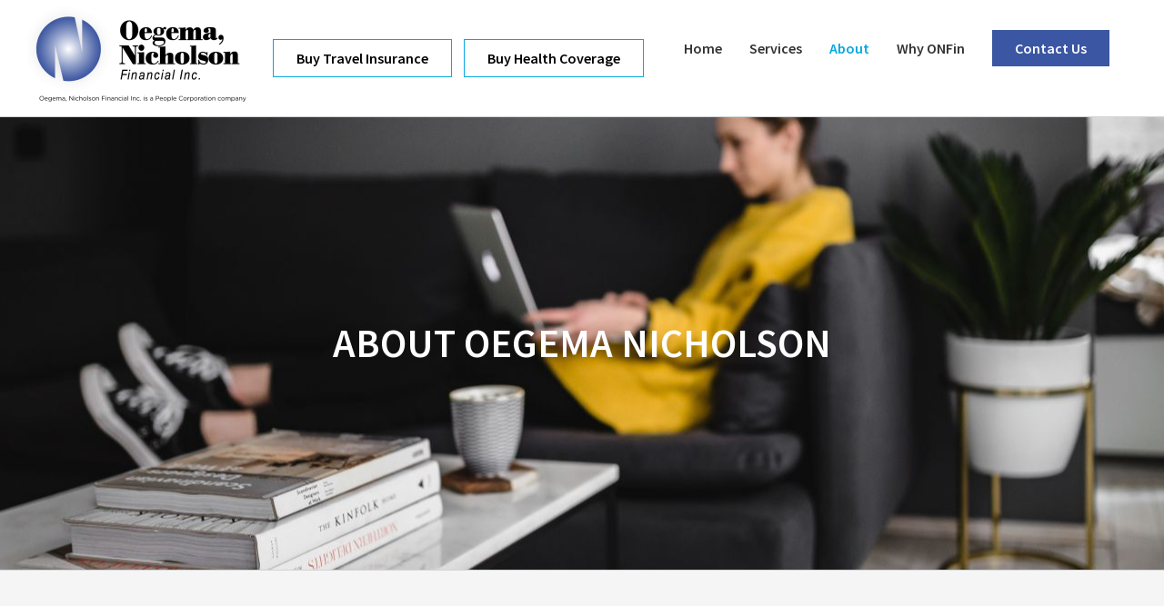

--- FILE ---
content_type: text/html; charset=UTF-8
request_url: https://onfin.ca/about/
body_size: 16459
content:
<!DOCTYPE html>
<html class="" lang="en-US" prefix="og: http://ogp.me/ns# fb: http://ogp.me/ns/fb#">
<head>
	<meta http-equiv="X-UA-Compatible" content="IE=edge" />
	<meta http-equiv="Content-Type" content="text/html; charset=utf-8"/>
	<meta name="viewport" content="width=device-width, initial-scale=1" />
	<meta name='robots' content='index, follow, max-image-preview:large, max-snippet:-1, max-video-preview:-1' />
	<style>img:is([sizes="auto" i], [sizes^="auto," i]) { contain-intrinsic-size: 3000px 1500px }</style>
	
	<!-- This site is optimized with the Yoast SEO Premium plugin v21.2 (Yoast SEO v21.2) - https://yoast.com/wordpress/plugins/seo/ -->
	<title>About - Oegema Nicholson</title>
	<link rel="canonical" href="https://onfin.ca/about/" />
	<meta property="og:locale" content="en_US" />
	<meta property="og:type" content="article" />
	<meta property="og:title" content="About" />
	<meta property="og:url" content="https://onfin.ca/about/" />
	<meta property="og:site_name" content="Oegema Nicholson" />
	<meta property="article:modified_time" content="2018-09-05T07:07:31+00:00" />
	<meta name="twitter:card" content="summary_large_image" />
	<meta name="twitter:label1" content="Est. reading time" />
	<meta name="twitter:data1" content="10 minutes" />
	<script type="application/ld+json" class="yoast-schema-graph">{"@context":"https://schema.org","@graph":[{"@type":"WebPage","@id":"https://onfin.ca/about/","url":"https://onfin.ca/about/","name":"About - Oegema Nicholson","isPartOf":{"@id":"https://onfin.ca/#website"},"datePublished":"2018-07-10T08:40:13+00:00","dateModified":"2018-09-05T07:07:31+00:00","breadcrumb":{"@id":"https://onfin.ca/about/#breadcrumb"},"inLanguage":"en-US","potentialAction":[{"@type":"ReadAction","target":["https://onfin.ca/about/"]}]},{"@type":"BreadcrumbList","@id":"https://onfin.ca/about/#breadcrumb","itemListElement":[{"@type":"ListItem","position":1,"name":"Home","item":"https://onfin.ca/"},{"@type":"ListItem","position":2,"name":"About"}]},{"@type":"WebSite","@id":"https://onfin.ca/#website","url":"https://onfin.ca/","name":"Oemega Nicholson","description":"Oegema Nicholson","potentialAction":[{"@type":"SearchAction","target":{"@type":"EntryPoint","urlTemplate":"https://onfin.ca/?s={search_term_string}"},"query-input":"required name=search_term_string"}],"inLanguage":"en-US"}]}</script>
	<!-- / Yoast SEO Premium plugin. -->


<link rel='dns-prefetch' href='//fonts.googleapis.com' />
<link rel="alternate" type="application/rss+xml" title="Oegema Nicholson &raquo; Feed" href="https://onfin.ca/feed/" />
<link rel="alternate" type="application/rss+xml" title="Oegema Nicholson &raquo; Comments Feed" href="https://onfin.ca/comments/feed/" />
		
		
		
		
				
		<meta property="og:title" content="About"/>
		<meta property="og:type" content="article"/>
		<meta property="og:url" content="https://onfin.ca/about/"/>
		<meta property="og:site_name" content="Oegema Nicholson"/>
		<meta property="og:description" content="We’re a family-run organization that believes in building long-term relationships
At Oegema Nicholson, we’re a family, and we know how important taking care of your family—through your health benefits plan, through financial planning, and through insurance—is to you.     Relationships  are  the  foundation  of  our"/>

									<meta property="og:image" content="https://onfin.ca/wp-content/uploads/2025/11/PC-03-02-94-Oegema-Nicholson-co-branded-logo-e1764199743780.png"/>
							<script type="text/javascript">
/* <![CDATA[ */
window._wpemojiSettings = {"baseUrl":"https:\/\/s.w.org\/images\/core\/emoji\/15.1.0\/72x72\/","ext":".png","svgUrl":"https:\/\/s.w.org\/images\/core\/emoji\/15.1.0\/svg\/","svgExt":".svg","source":{"concatemoji":"https:\/\/onfin.ca\/wp-includes\/js\/wp-emoji-release.min.js?ver=a1d935d75d6d24f5f340401eff7f9802"}};
/*! This file is auto-generated */
!function(i,n){var o,s,e;function c(e){try{var t={supportTests:e,timestamp:(new Date).valueOf()};sessionStorage.setItem(o,JSON.stringify(t))}catch(e){}}function p(e,t,n){e.clearRect(0,0,e.canvas.width,e.canvas.height),e.fillText(t,0,0);var t=new Uint32Array(e.getImageData(0,0,e.canvas.width,e.canvas.height).data),r=(e.clearRect(0,0,e.canvas.width,e.canvas.height),e.fillText(n,0,0),new Uint32Array(e.getImageData(0,0,e.canvas.width,e.canvas.height).data));return t.every(function(e,t){return e===r[t]})}function u(e,t,n){switch(t){case"flag":return n(e,"\ud83c\udff3\ufe0f\u200d\u26a7\ufe0f","\ud83c\udff3\ufe0f\u200b\u26a7\ufe0f")?!1:!n(e,"\ud83c\uddfa\ud83c\uddf3","\ud83c\uddfa\u200b\ud83c\uddf3")&&!n(e,"\ud83c\udff4\udb40\udc67\udb40\udc62\udb40\udc65\udb40\udc6e\udb40\udc67\udb40\udc7f","\ud83c\udff4\u200b\udb40\udc67\u200b\udb40\udc62\u200b\udb40\udc65\u200b\udb40\udc6e\u200b\udb40\udc67\u200b\udb40\udc7f");case"emoji":return!n(e,"\ud83d\udc26\u200d\ud83d\udd25","\ud83d\udc26\u200b\ud83d\udd25")}return!1}function f(e,t,n){var r="undefined"!=typeof WorkerGlobalScope&&self instanceof WorkerGlobalScope?new OffscreenCanvas(300,150):i.createElement("canvas"),a=r.getContext("2d",{willReadFrequently:!0}),o=(a.textBaseline="top",a.font="600 32px Arial",{});return e.forEach(function(e){o[e]=t(a,e,n)}),o}function t(e){var t=i.createElement("script");t.src=e,t.defer=!0,i.head.appendChild(t)}"undefined"!=typeof Promise&&(o="wpEmojiSettingsSupports",s=["flag","emoji"],n.supports={everything:!0,everythingExceptFlag:!0},e=new Promise(function(e){i.addEventListener("DOMContentLoaded",e,{once:!0})}),new Promise(function(t){var n=function(){try{var e=JSON.parse(sessionStorage.getItem(o));if("object"==typeof e&&"number"==typeof e.timestamp&&(new Date).valueOf()<e.timestamp+604800&&"object"==typeof e.supportTests)return e.supportTests}catch(e){}return null}();if(!n){if("undefined"!=typeof Worker&&"undefined"!=typeof OffscreenCanvas&&"undefined"!=typeof URL&&URL.createObjectURL&&"undefined"!=typeof Blob)try{var e="postMessage("+f.toString()+"("+[JSON.stringify(s),u.toString(),p.toString()].join(",")+"));",r=new Blob([e],{type:"text/javascript"}),a=new Worker(URL.createObjectURL(r),{name:"wpTestEmojiSupports"});return void(a.onmessage=function(e){c(n=e.data),a.terminate(),t(n)})}catch(e){}c(n=f(s,u,p))}t(n)}).then(function(e){for(var t in e)n.supports[t]=e[t],n.supports.everything=n.supports.everything&&n.supports[t],"flag"!==t&&(n.supports.everythingExceptFlag=n.supports.everythingExceptFlag&&n.supports[t]);n.supports.everythingExceptFlag=n.supports.everythingExceptFlag&&!n.supports.flag,n.DOMReady=!1,n.readyCallback=function(){n.DOMReady=!0}}).then(function(){return e}).then(function(){var e;n.supports.everything||(n.readyCallback(),(e=n.source||{}).concatemoji?t(e.concatemoji):e.wpemoji&&e.twemoji&&(t(e.twemoji),t(e.wpemoji)))}))}((window,document),window._wpemojiSettings);
/* ]]> */
</script>
<style id='wp-emoji-styles-inline-css' type='text/css'>

	img.wp-smiley, img.emoji {
		display: inline !important;
		border: none !important;
		box-shadow: none !important;
		height: 1em !important;
		width: 1em !important;
		margin: 0 0.07em !important;
		vertical-align: -0.1em !important;
		background: none !important;
		padding: 0 !important;
	}
</style>
<link rel='stylesheet' id='wp-block-library-css' href='https://onfin.ca/wp-includes/css/dist/block-library/style.min.css?ver=a1d935d75d6d24f5f340401eff7f9802' type='text/css' media='all' />
<style id='classic-theme-styles-inline-css' type='text/css'>
/*! This file is auto-generated */
.wp-block-button__link{color:#fff;background-color:#32373c;border-radius:9999px;box-shadow:none;text-decoration:none;padding:calc(.667em + 2px) calc(1.333em + 2px);font-size:1.125em}.wp-block-file__button{background:#32373c;color:#fff;text-decoration:none}
</style>
<style id='global-styles-inline-css' type='text/css'>
:root{--wp--preset--aspect-ratio--square: 1;--wp--preset--aspect-ratio--4-3: 4/3;--wp--preset--aspect-ratio--3-4: 3/4;--wp--preset--aspect-ratio--3-2: 3/2;--wp--preset--aspect-ratio--2-3: 2/3;--wp--preset--aspect-ratio--16-9: 16/9;--wp--preset--aspect-ratio--9-16: 9/16;--wp--preset--color--black: #000000;--wp--preset--color--cyan-bluish-gray: #abb8c3;--wp--preset--color--white: #ffffff;--wp--preset--color--pale-pink: #f78da7;--wp--preset--color--vivid-red: #cf2e2e;--wp--preset--color--luminous-vivid-orange: #ff6900;--wp--preset--color--luminous-vivid-amber: #fcb900;--wp--preset--color--light-green-cyan: #7bdcb5;--wp--preset--color--vivid-green-cyan: #00d084;--wp--preset--color--pale-cyan-blue: #8ed1fc;--wp--preset--color--vivid-cyan-blue: #0693e3;--wp--preset--color--vivid-purple: #9b51e0;--wp--preset--gradient--vivid-cyan-blue-to-vivid-purple: linear-gradient(135deg,rgba(6,147,227,1) 0%,rgb(155,81,224) 100%);--wp--preset--gradient--light-green-cyan-to-vivid-green-cyan: linear-gradient(135deg,rgb(122,220,180) 0%,rgb(0,208,130) 100%);--wp--preset--gradient--luminous-vivid-amber-to-luminous-vivid-orange: linear-gradient(135deg,rgba(252,185,0,1) 0%,rgba(255,105,0,1) 100%);--wp--preset--gradient--luminous-vivid-orange-to-vivid-red: linear-gradient(135deg,rgba(255,105,0,1) 0%,rgb(207,46,46) 100%);--wp--preset--gradient--very-light-gray-to-cyan-bluish-gray: linear-gradient(135deg,rgb(238,238,238) 0%,rgb(169,184,195) 100%);--wp--preset--gradient--cool-to-warm-spectrum: linear-gradient(135deg,rgb(74,234,220) 0%,rgb(151,120,209) 20%,rgb(207,42,186) 40%,rgb(238,44,130) 60%,rgb(251,105,98) 80%,rgb(254,248,76) 100%);--wp--preset--gradient--blush-light-purple: linear-gradient(135deg,rgb(255,206,236) 0%,rgb(152,150,240) 100%);--wp--preset--gradient--blush-bordeaux: linear-gradient(135deg,rgb(254,205,165) 0%,rgb(254,45,45) 50%,rgb(107,0,62) 100%);--wp--preset--gradient--luminous-dusk: linear-gradient(135deg,rgb(255,203,112) 0%,rgb(199,81,192) 50%,rgb(65,88,208) 100%);--wp--preset--gradient--pale-ocean: linear-gradient(135deg,rgb(255,245,203) 0%,rgb(182,227,212) 50%,rgb(51,167,181) 100%);--wp--preset--gradient--electric-grass: linear-gradient(135deg,rgb(202,248,128) 0%,rgb(113,206,126) 100%);--wp--preset--gradient--midnight: linear-gradient(135deg,rgb(2,3,129) 0%,rgb(40,116,252) 100%);--wp--preset--font-size--small: 13px;--wp--preset--font-size--medium: 20px;--wp--preset--font-size--large: 36px;--wp--preset--font-size--x-large: 42px;--wp--preset--spacing--20: 0.44rem;--wp--preset--spacing--30: 0.67rem;--wp--preset--spacing--40: 1rem;--wp--preset--spacing--50: 1.5rem;--wp--preset--spacing--60: 2.25rem;--wp--preset--spacing--70: 3.38rem;--wp--preset--spacing--80: 5.06rem;--wp--preset--shadow--natural: 6px 6px 9px rgba(0, 0, 0, 0.2);--wp--preset--shadow--deep: 12px 12px 50px rgba(0, 0, 0, 0.4);--wp--preset--shadow--sharp: 6px 6px 0px rgba(0, 0, 0, 0.2);--wp--preset--shadow--outlined: 6px 6px 0px -3px rgba(255, 255, 255, 1), 6px 6px rgba(0, 0, 0, 1);--wp--preset--shadow--crisp: 6px 6px 0px rgba(0, 0, 0, 1);}:where(.is-layout-flex){gap: 0.5em;}:where(.is-layout-grid){gap: 0.5em;}body .is-layout-flex{display: flex;}.is-layout-flex{flex-wrap: wrap;align-items: center;}.is-layout-flex > :is(*, div){margin: 0;}body .is-layout-grid{display: grid;}.is-layout-grid > :is(*, div){margin: 0;}:where(.wp-block-columns.is-layout-flex){gap: 2em;}:where(.wp-block-columns.is-layout-grid){gap: 2em;}:where(.wp-block-post-template.is-layout-flex){gap: 1.25em;}:where(.wp-block-post-template.is-layout-grid){gap: 1.25em;}.has-black-color{color: var(--wp--preset--color--black) !important;}.has-cyan-bluish-gray-color{color: var(--wp--preset--color--cyan-bluish-gray) !important;}.has-white-color{color: var(--wp--preset--color--white) !important;}.has-pale-pink-color{color: var(--wp--preset--color--pale-pink) !important;}.has-vivid-red-color{color: var(--wp--preset--color--vivid-red) !important;}.has-luminous-vivid-orange-color{color: var(--wp--preset--color--luminous-vivid-orange) !important;}.has-luminous-vivid-amber-color{color: var(--wp--preset--color--luminous-vivid-amber) !important;}.has-light-green-cyan-color{color: var(--wp--preset--color--light-green-cyan) !important;}.has-vivid-green-cyan-color{color: var(--wp--preset--color--vivid-green-cyan) !important;}.has-pale-cyan-blue-color{color: var(--wp--preset--color--pale-cyan-blue) !important;}.has-vivid-cyan-blue-color{color: var(--wp--preset--color--vivid-cyan-blue) !important;}.has-vivid-purple-color{color: var(--wp--preset--color--vivid-purple) !important;}.has-black-background-color{background-color: var(--wp--preset--color--black) !important;}.has-cyan-bluish-gray-background-color{background-color: var(--wp--preset--color--cyan-bluish-gray) !important;}.has-white-background-color{background-color: var(--wp--preset--color--white) !important;}.has-pale-pink-background-color{background-color: var(--wp--preset--color--pale-pink) !important;}.has-vivid-red-background-color{background-color: var(--wp--preset--color--vivid-red) !important;}.has-luminous-vivid-orange-background-color{background-color: var(--wp--preset--color--luminous-vivid-orange) !important;}.has-luminous-vivid-amber-background-color{background-color: var(--wp--preset--color--luminous-vivid-amber) !important;}.has-light-green-cyan-background-color{background-color: var(--wp--preset--color--light-green-cyan) !important;}.has-vivid-green-cyan-background-color{background-color: var(--wp--preset--color--vivid-green-cyan) !important;}.has-pale-cyan-blue-background-color{background-color: var(--wp--preset--color--pale-cyan-blue) !important;}.has-vivid-cyan-blue-background-color{background-color: var(--wp--preset--color--vivid-cyan-blue) !important;}.has-vivid-purple-background-color{background-color: var(--wp--preset--color--vivid-purple) !important;}.has-black-border-color{border-color: var(--wp--preset--color--black) !important;}.has-cyan-bluish-gray-border-color{border-color: var(--wp--preset--color--cyan-bluish-gray) !important;}.has-white-border-color{border-color: var(--wp--preset--color--white) !important;}.has-pale-pink-border-color{border-color: var(--wp--preset--color--pale-pink) !important;}.has-vivid-red-border-color{border-color: var(--wp--preset--color--vivid-red) !important;}.has-luminous-vivid-orange-border-color{border-color: var(--wp--preset--color--luminous-vivid-orange) !important;}.has-luminous-vivid-amber-border-color{border-color: var(--wp--preset--color--luminous-vivid-amber) !important;}.has-light-green-cyan-border-color{border-color: var(--wp--preset--color--light-green-cyan) !important;}.has-vivid-green-cyan-border-color{border-color: var(--wp--preset--color--vivid-green-cyan) !important;}.has-pale-cyan-blue-border-color{border-color: var(--wp--preset--color--pale-cyan-blue) !important;}.has-vivid-cyan-blue-border-color{border-color: var(--wp--preset--color--vivid-cyan-blue) !important;}.has-vivid-purple-border-color{border-color: var(--wp--preset--color--vivid-purple) !important;}.has-vivid-cyan-blue-to-vivid-purple-gradient-background{background: var(--wp--preset--gradient--vivid-cyan-blue-to-vivid-purple) !important;}.has-light-green-cyan-to-vivid-green-cyan-gradient-background{background: var(--wp--preset--gradient--light-green-cyan-to-vivid-green-cyan) !important;}.has-luminous-vivid-amber-to-luminous-vivid-orange-gradient-background{background: var(--wp--preset--gradient--luminous-vivid-amber-to-luminous-vivid-orange) !important;}.has-luminous-vivid-orange-to-vivid-red-gradient-background{background: var(--wp--preset--gradient--luminous-vivid-orange-to-vivid-red) !important;}.has-very-light-gray-to-cyan-bluish-gray-gradient-background{background: var(--wp--preset--gradient--very-light-gray-to-cyan-bluish-gray) !important;}.has-cool-to-warm-spectrum-gradient-background{background: var(--wp--preset--gradient--cool-to-warm-spectrum) !important;}.has-blush-light-purple-gradient-background{background: var(--wp--preset--gradient--blush-light-purple) !important;}.has-blush-bordeaux-gradient-background{background: var(--wp--preset--gradient--blush-bordeaux) !important;}.has-luminous-dusk-gradient-background{background: var(--wp--preset--gradient--luminous-dusk) !important;}.has-pale-ocean-gradient-background{background: var(--wp--preset--gradient--pale-ocean) !important;}.has-electric-grass-gradient-background{background: var(--wp--preset--gradient--electric-grass) !important;}.has-midnight-gradient-background{background: var(--wp--preset--gradient--midnight) !important;}.has-small-font-size{font-size: var(--wp--preset--font-size--small) !important;}.has-medium-font-size{font-size: var(--wp--preset--font-size--medium) !important;}.has-large-font-size{font-size: var(--wp--preset--font-size--large) !important;}.has-x-large-font-size{font-size: var(--wp--preset--font-size--x-large) !important;}
:where(.wp-block-post-template.is-layout-flex){gap: 1.25em;}:where(.wp-block-post-template.is-layout-grid){gap: 1.25em;}
:where(.wp-block-columns.is-layout-flex){gap: 2em;}:where(.wp-block-columns.is-layout-grid){gap: 2em;}
:root :where(.wp-block-pullquote){font-size: 1.5em;line-height: 1.6;}
</style>
<link rel='stylesheet' id='ehb_stylesheet-css' href='https://onfin.ca/wp-content/plugins/easy-heads-up-bar/css/ehu.css?ver=2.1.7' type='text/css' media='all' />
<link rel='stylesheet' id='parent-style-css' href='https://onfin.ca/wp-content/themes/onfin/style.css?ver=a1d935d75d6d24f5f340401eff7f9802' type='text/css' media='all' />
<link rel='stylesheet' id='child-style-css' href='https://onfin.ca/wp-content/themes/onfin-child/style.css?ver=5.5.2' type='text/css' media='all' />
<link rel='stylesheet' id='avada-stylesheet-css' href='https://onfin.ca/wp-content/themes/onfin/assets/css/style.min.css?ver=5.5.2' type='text/css' media='all' />
<!--[if lte IE 9]>
<link rel='stylesheet' id='avada-IE-fontawesome-css' href='https://onfin.ca/wp-content/themes/onfin/includes/lib/assets/fonts/fontawesome/font-awesome.min.css?ver=5.5.2' type='text/css' media='all' />
<![endif]-->
<!--[if IE]>
<link rel='stylesheet' id='avada-IE-css' href='https://onfin.ca/wp-content/themes/onfin/assets/css/ie.min.css?ver=5.5.2' type='text/css' media='all' />
<![endif]-->
<link rel='stylesheet' id='fusion-dynamic-css-css' href='https://onfin.ca/wp-content/uploads/fusion-styles/fusion-34.min.css?timestamp=1768531645&#038;ver=a1d935d75d6d24f5f340401eff7f9802' type='text/css' media='all' />
<link rel='stylesheet' id='apexnb-font-awesome-css' href='https://onfin.ca/wp-content/plugins/apex-notification-bar/css/font-awesome/font-awesome.css?ver=a1d935d75d6d24f5f340401eff7f9802' type='text/css' media='all' />
<link rel='stylesheet' id='apexnb-frontend-style-css' href='https://onfin.ca/wp-content/plugins/apex-notification-bar/css/frontend/frontend.css?ver=a1d935d75d6d24f5f340401eff7f9802' type='text/css' media='all' />
<link rel='stylesheet' id='apexnb-responsive-stylesheet-css' href='https://onfin.ca/wp-content/plugins/apex-notification-bar/css/frontend/responsive.css?ver=a1d935d75d6d24f5f340401eff7f9802' type='text/css' media='all' />
<link rel='stylesheet' id='apexnb-frontend-bxslider-style-css' href='https://onfin.ca/wp-content/plugins/apex-notification-bar/css/frontend/jquery.bxslider.css?ver=a1d935d75d6d24f5f340401eff7f9802' type='text/css' media='all' />
<link rel='stylesheet' id='apexnb-google-fonts-style-css' href='//fonts.googleapis.com/css?family=Roboto&#038;ver=a1d935d75d6d24f5f340401eff7f9802' type='text/css' media='all' />
<link rel='stylesheet' id='apexnb-mCustomScrollbar-css' href='https://onfin.ca/wp-content/plugins/apex-notification-bar/css/frontend/jquery.mCustomScrollbar.css?ver=a1d935d75d6d24f5f340401eff7f9802' type='text/css' media='all' />
<link rel='stylesheet' id='apexnb-lightbox-style-css' href='https://onfin.ca/wp-content/plugins/apex-notification-bar/css/frontend/prettyPhoto.css?ver=2.0.8' type='text/css' media='all' />
<link rel='stylesheet' id='apexnb_timecircles_style-css' href='https://onfin.ca/wp-content/plugins/apex-notification-bar/css/frontend/TimeCircles.css?ver=a1d935d75d6d24f5f340401eff7f9802' type='text/css' media='all' />
<link rel='stylesheet' id='apexnb-frontend-scroller-style-css' href='https://onfin.ca/wp-content/plugins/apex-notification-bar/css/frontend/scroll-style.css?ver=a1d935d75d6d24f5f340401eff7f9802' type='text/css' media='all' />
<script type="text/javascript" src="https://onfin.ca/wp-includes/js/jquery/jquery.min.js?ver=3.7.1" id="jquery-core-js"></script>
<script type="text/javascript" src="https://onfin.ca/wp-includes/js/jquery/jquery-migrate.min.js?ver=3.4.1" id="jquery-migrate-js"></script>
<script type="text/javascript" src="https://onfin.ca/wp-content/plugins/apex-notification-bar/js/frontend/jquery.bxSlider.js?ver=4.1.2" id="apexnb-frontend-bxslider-js-js"></script>
<script type="text/javascript" src="https://onfin.ca/wp-content/plugins/apex-notification-bar/js/frontend/jquery.mCustomScrollbar.concat.min.js?ver=2.0.8" id="apexnb-mCustomScrollbarjs-js"></script>
<script type="text/javascript" src="https://onfin.ca/wp-content/plugins/apex-notification-bar/js/frontend/TimeCircles.js?ver=2.0.8" id="apexnb_timecircles_script-js"></script>
<script type="text/javascript" src="https://onfin.ca/wp-content/plugins/apex-notification-bar/js/frontend/jquery.downCount.js?ver=2.0.8" id="apexnb_downcount_script-js"></script>
<script type="text/javascript" src="https://onfin.ca/wp-content/plugins/apex-notification-bar/js/frontend/jquery.prettyPhoto.js?ver=2.0.8" id="apexnb-lightbox-script-js"></script>
<script type="text/javascript" src="https://onfin.ca/wp-content/plugins/apex-notification-bar/js/frontend/jquery.scroller.js?ver=2" id="apexnb-frontend-scroller-js-js"></script>
<script type="text/javascript" src="https://onfin.ca/wp-content/plugins/apex-notification-bar/js/frontend/jquery.actual.js?ver=2.0.8" id="apexnb-actual_scripts-js"></script>
<script type="text/javascript" id="apexnb-frontend-js-js-extra">
/* <![CDATA[ */
var edn_pro_script_variable = {"success_note":"Thank you for subscribing us.","but_email_error_msg":"Please enter a valid email address.","already_subs":"You have already subscribed.","sending_fail":"Confirmation sending fail.","check_to_conform":"Please check your mail to confirm.","mailchimp_thank_text":"Thank you for subscribing.","mailchimp_email_error_msg":"Please enter a valid email address.","mailchimp_check_to_conform":"Please check your mail to confirm.","mailchimp_sending_fail":"Confirmation sending fail.","iswooenabled":"false","ajax_url":"https:\/\/onfin.ca\/wp-admin\/admin-ajax.php","ajax_nonce":"f1983269e9"};
/* ]]> */
</script>
<script type="text/javascript" src="https://onfin.ca/wp-content/plugins/apex-notification-bar/js/frontend/frontend.js?ver=2.0.8" id="apexnb-frontend-js-js"></script>
<link rel="https://api.w.org/" href="https://onfin.ca/wp-json/" /><link rel="alternate" title="JSON" type="application/json" href="https://onfin.ca/wp-json/wp/v2/pages/34" /><link rel="EditURI" type="application/rsd+xml" title="RSD" href="https://onfin.ca/xmlrpc.php?rsd" />

<link rel='shortlink' href='https://onfin.ca/?p=34' />
<link rel="alternate" title="oEmbed (JSON)" type="application/json+oembed" href="https://onfin.ca/wp-json/oembed/1.0/embed?url=https%3A%2F%2Fonfin.ca%2Fabout%2F" />
<link rel="alternate" title="oEmbed (XML)" type="text/xml+oembed" href="https://onfin.ca/wp-json/oembed/1.0/embed?url=https%3A%2F%2Fonfin.ca%2Fabout%2F&#038;format=xml" />
<style type="text/css">.recentcomments a{display:inline !important;padding:0 !important;margin:0 !important;}</style>				<style type="text/css" id="wp-custom-css">
			.wp-admin .notice-error {
    display: none !important;
}		</style>
		
		
	<script type="text/javascript">
		var doc = document.documentElement;
		doc.setAttribute('data-useragent', navigator.userAgent);
	</script>

		<!-- Google Tag Manager -->
<script>(function(w,d,s,l,i){w[l]=w[l]||[];w[l].push({‘gtm.start’:
new Date().getTime(),event:‘gtm.js’});var f=d.getElementsByTagName(s)[0],
j=d.createElement(s),dl=l!=‘dataLayer’?‘&l=’+l:‘’;j.async=true;j.src=
'https://www.googletagmanager.com/gtm.js?id='+i+dl;f.parentNode.insertBefore(j,f);
})(window,document,‘script’,‘dataLayer’,‘GTM-WX573X6’);</script>
<!-- End Google Tag Manager -->
</head>

<body class="wp-singular page-template page-template-100-width page-template-100-width-php page page-id-34 wp-theme-onfin wp-child-theme-onfin-child fusion-image-hovers fusion-body ltr no-tablet-sticky-header no-mobile-sticky-header no-mobile-slidingbar no-mobile-totop mobile-logo-pos-left layout-wide-mode fusion-top-header menu-text-align-center mobile-menu-design-modern fusion-show-pagination-text fusion-header-layout-v1 avada-responsive avada-footer-fx-none fusion-search-form-classic fusion-avatar-square">
    <!-- Google Tag Manager (noscript) -->
<noscript><iframe src=“https://www.googletagmanager.com/ns.html?id=GTM-WX573X6”
height=“0” width=“0” style=“display:none;visibility:hidden”></iframe></noscript>
<!-- End Google Tag Manager (noscript) -->
	<a class="skip-link screen-reader-text" href="#content">Skip to content</a>
				<div id="wrapper" class="">
		<div id="home" style="position:relative;top:-1px;"></div>
		
			<header class="fusion-header-wrapper">
				<div class="fusion-header-v1 fusion-logo-left fusion-sticky-menu- fusion-sticky-logo- fusion-mobile-logo-  fusion-mobile-menu-design-modern">
					<div class="fusion-header-sticky-height"></div>
<div class="fusion-header">
	<div class="fusion-row">
					<div class="fusion-logo" data-margin-top="5px" data-margin-bottom="0px" data-margin-left="0px" data-margin-right="0px">
			<a class="fusion-logo-link"  href="https://onfin.ca/" >

						<!-- standard logo -->
			<img src="https://onfin.ca/wp-content/uploads/2025/11/PC-03-02-94-Oegema-Nicholson-co-branded-logo-e1764199743780.png" srcset="https://onfin.ca/wp-content/uploads/2025/11/PC-03-02-94-Oegema-Nicholson-co-branded-logo-e1764199743780.png 1x" width="250" height="117" alt="Oegema Nicholson Logo" retina_logo_url="" class="fusion-standard-logo" />

			
						<div class="logo-rifght-content"><section id="custom_html-3" class="widget_text widget widget_custom_html amr_widget"><div class="textwidget custom-html-widget"><div class="logoside-main">
<div class="logoside Travel-btn">
<a href="https://my.gms.ca/buyflow/travel/step1?brokerid=647190" target="_blank">Buy Travel Insurance</a>
</div>
<div class="logoside health-btn">
<a href="https://www.manulife-insurance.ca/advisor-public/?assocId=305622" target="_blank">Buy Health Coverage</a>
</div>
<div class="logoside life-btn">
<a href="https://getstarted.cpp.ca/home/37997" target="_blank">Buy Life Insurance</a>
</div>
</div></div></section></div>
		</a>
		</div>		<nav class="fusion-main-menu" aria-label="Main Menu"><ul role="menubar" id="menu-main-menu" class="fusion-menu"><li role="menuitem"  id="menu-item-92"  class="menu-item menu-item-type-post_type menu-item-object-page menu-item-home menu-item-92"  ><a  href="https://onfin.ca/" class="fusion-bar-highlight"><span class="menu-text">Home</span></a></li><li role="menuitem"  id="menu-item-10"  class="menu-item menu-item-type-custom menu-item-object-custom menu-item-has-children menu-item-10 fusion-dropdown-menu"  ><a  class="fusion-bar-highlight"><span class="menu-text">Services</span></a><ul role="menu" class="sub-menu"><li role="menuitem"  id="menu-item-166"  class="menu-item menu-item-type-post_type menu-item-object-page menu-item-166 fusion-dropdown-submenu"  ><a  href="https://onfin.ca/group-employee-benefits/" class="fusion-bar-highlight"><span>Group Employee Benefits</span></a></li><li role="menuitem"  id="menu-item-167"  class="menu-item menu-item-type-post_type menu-item-object-page menu-item-167 fusion-dropdown-submenu"  ><a  href="https://onfin.ca/financial-services/" class="fusion-bar-highlight"><span>Financial Services</span></a></li><li role="menuitem"  id="menu-item-168"  class="menu-item menu-item-type-post_type menu-item-object-page menu-item-168 fusion-dropdown-submenu"  ><a  href="https://onfin.ca/life-travel-insurance/" class="fusion-bar-highlight"><span>Life &#038; Travel Insurance</span></a></li></ul></li><li role="menuitem"  id="menu-item-59"  class="menu-item menu-item-type-post_type menu-item-object-page current-menu-item page_item page-item-34 current_page_item menu-item-59"  ><a  href="https://onfin.ca/about/" class="fusion-bar-highlight"><span class="menu-text">About</span></a></li><li role="menuitem"  id="menu-item-78"  class="menu-item menu-item-type-post_type menu-item-object-page menu-item-78"  ><a  href="https://onfin.ca/why-onfin/" class="fusion-bar-highlight"><span class="menu-text">Why ONFin</span></a></li><li role="menuitem"  id="menu-item-79"  class="menu-item menu-item-type-post_type menu-item-object-page menu-item-79"  ><a  href="https://onfin.ca/contact-us/" class="fusion-bar-highlight"><span class="menu-text">Contact Us</span></a></li><li role="menuitem"  id="menu-item-319"  class="desk-hide-menu-item menu-item menu-item-type-custom menu-item-object-custom menu-item-319"  data-classes="desk-hide-menu-item" ><a  target="_blank" rel="noopener noreferrer" href="https://my.gms.ca/buyflow/travel/step1?brokerid=647190" class="fusion-bar-highlight"><span class="menu-text">Buy Travel Insurance</span></a></li><li role="menuitem"  id="menu-item-320"  class="desk-hide-menu-item menu-item menu-item-type-custom menu-item-object-custom menu-item-320"  data-classes="desk-hide-menu-item" ><a  target="_blank" rel="noopener noreferrer" href="https://www.manulife-insurance.ca/advisor-public/?assocId=305622" class="fusion-bar-highlight"><span class="menu-text">Buy Health Coverage</span></a></li></ul></nav>		<div class="fusion-mobile-menu-icons">
							<a href="#" class="fusion-icon fusion-icon-bars" aria-label="Toggle mobile menu"></a>
		
		
		
			</div>

<nav class="fusion-mobile-nav-holder fusion-mobile-menu-text-align-left"></nav>

			</div>
</div>
				</div>
				<div class="fusion-clearfix"></div>
			</header>
					
		
		<div id="sliders-container">
					</div>
				
		
					<div class="fusion-page-title-bar fusion-page-title-bar-none fusion-page-title-bar-center">
	<div class="fusion-page-title-row">
		<div class="fusion-page-title-wrapper">
			<div class="fusion-page-title-captions">

																			<h1 class="entry-title">About  Oegema  Nicholson</h1>

									
													
			</div>

			
		</div>
	</div>
</div>
		
		
						<main id="main" role="main" class="clearfix width-100" style="padding-left:30px;padding-right:30px">
			<div class="fusion-row" style="max-width:100%;">
<section id="content" class="full-width">
					<div id="post-34" class="post-34 page type-page status-publish hentry">
			
			<span class="entry-title rich-snippet-hidden">
			About		</span>
	
			<span class="vcard rich-snippet-hidden">
			<span class="fn">
				<a href="https://onfin.ca/author/admin/" title="Posts by admin" rel="author">admin</a>			</span>
		</span>
	
			<span class="updated rich-snippet-hidden">
			2018-09-05T07:07:31+00:00		</span>
	
						<div class="post-content">
				<div class="fusion-fullwidth fullwidth-box home-first-rw nonhundred-percent-fullwidth non-hundred-percent-height-scrolling"  style='background-color: #f5f5f5;background-position: center center;background-repeat: no-repeat;padding-top:100px;padding-right:30px;padding-bottom:60px;padding-left:30px;'><div class="fusion-builder-row fusion-row "><div  class="fusion-layout-column fusion_builder_column fusion_builder_column_1_1  fusion-one-full fusion-column-first fusion-column-last 1_1"  style='margin-top:0px;margin-bottom:20px;'>
					<div class="fusion-column-wrapper" style="padding: 0px 0px 0px 0px;background-position:left top;background-repeat:no-repeat;-webkit-background-size:cover;-moz-background-size:cover;-o-background-size:cover;background-size:cover;"  data-bg-url="">
						<div class="fusion-text"><h2 class="gen-title">We’re a family-run organization that believes<br /> in building long-term relationships</h2>
<p class="sub-text">At Oegema Nicholson, we’re a family, and we know how important taking care of your family—through your health benefits plan, through financial planning, and through insurance—is to you.</p>
</div><div class="fusion-clearfix"></div>

					</div>
				</div></div></div><div class="fusion-fullwidth fullwidth-box about-second-rw nonhundred-percent-fullwidth non-hundred-percent-height-scrolling"  style='background-color: rgba(255,255,255,0);background-position: center center;background-repeat: no-repeat;padding-top:100px;padding-right:30px;padding-bottom:60px;padding-left:30px;'><div class="fusion-builder-row fusion-row "><div  class="fusion-layout-column fusion_builder_column fusion_builder_column_1_2  fusion-one-half fusion-column-first 1_2"  style='margin-top:0px;margin-bottom:20px;width:50%;width:calc(50% - ( ( 4% ) * 0.5 ) );margin-right: 4%;'>
					<div class="fusion-column-wrapper" style="padding: 0px 0px 0px 0px;background-position:left top;background-repeat:no-repeat;-webkit-background-size:cover;-moz-background-size:cover;-o-background-size:cover;background-size:cover;"  data-bg-url="">
						<span class="fusion-imageframe imageframe-none imageframe-1 hover-type-none"><img fetchpriority="high" decoding="async" src="https://onfin.ca/wp-content/uploads/2018/07/About-02-Section-3-Relationships.jpg" width="751" height="500" alt="" title="About 02 &#8211; Section 3 &#8211; Relationships" class="img-responsive wp-image-47" srcset="https://onfin.ca/wp-content/uploads/2018/07/About-02-Section-3-Relationships-200x133.jpg 200w, https://onfin.ca/wp-content/uploads/2018/07/About-02-Section-3-Relationships-400x266.jpg 400w, https://onfin.ca/wp-content/uploads/2018/07/About-02-Section-3-Relationships-600x399.jpg 600w, https://onfin.ca/wp-content/uploads/2018/07/About-02-Section-3-Relationships.jpg 751w" sizes="(max-width: 800px) 100vw, 600px" /></span><div class="fusion-clearfix"></div>

					</div>
				</div><div  class="fusion-layout-column fusion_builder_column fusion_builder_column_1_2  fusion-one-half fusion-column-last about-text 1_2"  style='margin-top:0px;margin-bottom:20px;width:50%;width:calc(50% - ( ( 4% ) * 0.5 ) );'>
					<div class="fusion-column-wrapper" style="padding: 0px 0px 0px 0px;background-position:left top;background-repeat:no-repeat;-webkit-background-size:cover;-moz-background-size:cover;-o-background-size:cover;background-size:cover;"  data-bg-url="">
						<div class="fusion-text"><h2 class="right-title">Relationships  are  the  foundation  of  our  work</h2>
<p class="right-text">Your  health—physical,  mental,  financial—can’t  be  managed  on  a  transactional  basis.  We  believe  in  building  lasting  relationships  and  getting  to  know  you,  and  delivering  solutions  that  are  a  comfortable  fit  for  your  needs. </p>
</div><div class="fusion-clearfix"></div>

					</div>
				</div></div></div><div class="fusion-fullwidth fullwidth-box about-second-rw onlyfordesk nonhundred-percent-fullwidth non-hundred-percent-height-scrolling"  style='background-color: rgba(255,255,255,0);background-position: center center;background-repeat: no-repeat;padding-top:0px;padding-right:30px;padding-bottom:0px;padding-left:30px;'><div class="fusion-builder-row fusion-row "><div  class="fusion-layout-column fusion_builder_column fusion_builder_column_1_2  fusion-one-half fusion-column-first about-text 1_2"  style='margin-top:0px;margin-bottom:20px;width:50%;width:calc(50% - ( ( 4% ) * 0.5 ) );margin-right: 4%;'>
					<div class="fusion-column-wrapper" style="padding: 0px 0px 0px 0px;background-position:left top;background-repeat:no-repeat;-webkit-background-size:cover;-moz-background-size:cover;-o-background-size:cover;background-size:cover;"  data-bg-url="">
						<div class="fusion-text"><h2 class="left-title">We believe in transparency in everything we do</h2>
<p class="left-text">We don’t keep you in the dark or make decisions on your behalf; everything we do is in partnership with you, and we take the time to share every bit of information we have to help you make the right choices.</p>
</div><div class="fusion-clearfix"></div>

					</div>
				</div><div  class="fusion-layout-column fusion_builder_column fusion_builder_column_1_2  fusion-one-half fusion-column-last 1_2"  style='margin-top:0px;margin-bottom:20px;width:50%;width:calc(50% - ( ( 4% ) * 0.5 ) );'>
					<div class="fusion-column-wrapper" style="padding: 0px 0px 0px 0px;background-position:left top;background-repeat:no-repeat;-webkit-background-size:cover;-moz-background-size:cover;-o-background-size:cover;background-size:cover;"  data-bg-url="">
						<span class="fusion-imageframe imageframe-none imageframe-2 hover-type-none"><img loading="lazy" decoding="async" src="https://onfin.ca/wp-content/uploads/2018/07/About-03-Section-4-Transparency.jpg" width="750" height="500" alt="" title="About 03 &#8211; Section 4 &#8211; Transparency" class="img-responsive wp-image-48" srcset="https://onfin.ca/wp-content/uploads/2018/07/About-03-Section-4-Transparency-200x133.jpg 200w, https://onfin.ca/wp-content/uploads/2018/07/About-03-Section-4-Transparency-400x267.jpg 400w, https://onfin.ca/wp-content/uploads/2018/07/About-03-Section-4-Transparency-600x400.jpg 600w, https://onfin.ca/wp-content/uploads/2018/07/About-03-Section-4-Transparency.jpg 750w" sizes="auto, (max-width: 800px) 100vw, 600px" /></span><div class="fusion-clearfix"></div>

					</div>
				</div></div></div><div class="fusion-fullwidth fullwidth-box about-second-rw onlyformob nonhundred-percent-fullwidth non-hundred-percent-height-scrolling"  style='background-color: rgba(255,255,255,0);background-position: center center;background-repeat: no-repeat;padding-top:0px;padding-right:30px;padding-bottom:0px;padding-left:30px;'><div class="fusion-builder-row fusion-row "><div  class="fusion-layout-column fusion_builder_column fusion_builder_column_1_2  fusion-one-half fusion-column-first 1_2"  style='margin-top:0px;margin-bottom:20px;width:50%;width:calc(50% - ( ( 4% ) * 0.5 ) );margin-right: 4%;'>
					<div class="fusion-column-wrapper" style="padding: 0px 0px 0px 0px;background-position:left top;background-repeat:no-repeat;-webkit-background-size:cover;-moz-background-size:cover;-o-background-size:cover;background-size:cover;"  data-bg-url="">
						<span class="fusion-imageframe imageframe-none imageframe-3 hover-type-none"><img loading="lazy" decoding="async" src="https://onfin.ca/wp-content/uploads/2018/07/About-03-Section-4-Transparency.jpg" width="750" height="500" alt="" title="About 03 &#8211; Section 4 &#8211; Transparency" class="img-responsive wp-image-48" srcset="https://onfin.ca/wp-content/uploads/2018/07/About-03-Section-4-Transparency-200x133.jpg 200w, https://onfin.ca/wp-content/uploads/2018/07/About-03-Section-4-Transparency-400x267.jpg 400w, https://onfin.ca/wp-content/uploads/2018/07/About-03-Section-4-Transparency-600x400.jpg 600w, https://onfin.ca/wp-content/uploads/2018/07/About-03-Section-4-Transparency.jpg 750w" sizes="auto, (max-width: 800px) 100vw, 600px" /></span><div class="fusion-clearfix"></div>

					</div>
				</div><div  class="fusion-layout-column fusion_builder_column fusion_builder_column_1_2  fusion-one-half fusion-column-last about-text 1_2"  style='margin-top:0px;margin-bottom:20px;width:50%;width:calc(50% - ( ( 4% ) * 0.5 ) );'>
					<div class="fusion-column-wrapper" style="padding: 0px 0px 0px 0px;background-position:left top;background-repeat:no-repeat;-webkit-background-size:cover;-moz-background-size:cover;-o-background-size:cover;background-size:cover;"  data-bg-url="">
						<div class="fusion-text"><h2 class="left-title">We believe in transparency in everything we do</h2>
<p class="left-text">We don’t keep you in the dark or make decisions on your behalf; everything we do is in partnership with you, and we take the time to share every bit of information we have to help you make the right choices.</p>
</div><div class="fusion-clearfix"></div>

					</div>
				</div></div></div><div class="fusion-fullwidth fullwidth-box about-second-rw nonhundred-percent-fullwidth non-hundred-percent-height-scrolling"  style='background-color: rgba(255,255,255,0);background-position: center center;background-repeat: no-repeat;padding-top:60px;padding-right:30px;padding-bottom:70px;padding-left:30px;'><div class="fusion-builder-row fusion-row "><div  class="fusion-layout-column fusion_builder_column fusion_builder_column_1_2  fusion-one-half fusion-column-first 1_2"  style='margin-top:0px;margin-bottom:20px;width:50%;width:calc(50% - ( ( 4% ) * 0.5 ) );margin-right: 4%;'>
					<div class="fusion-column-wrapper" style="padding: 0px 0px 0px 0px;background-position:left top;background-repeat:no-repeat;-webkit-background-size:cover;-moz-background-size:cover;-o-background-size:cover;background-size:cover;"  data-bg-url="">
						<span class="fusion-imageframe imageframe-none imageframe-4 hover-type-none"><img loading="lazy" decoding="async" src="https://onfin.ca/wp-content/uploads/2018/07/About-04-Section-5-Partner.jpg" width="749" height="500" alt="" title="About 04 &#8211; Section 5 &#8211; Partner" class="img-responsive wp-image-49" srcset="https://onfin.ca/wp-content/uploads/2018/07/About-04-Section-5-Partner-200x134.jpg 200w, https://onfin.ca/wp-content/uploads/2018/07/About-04-Section-5-Partner-400x267.jpg 400w, https://onfin.ca/wp-content/uploads/2018/07/About-04-Section-5-Partner-600x401.jpg 600w, https://onfin.ca/wp-content/uploads/2018/07/About-04-Section-5-Partner.jpg 749w" sizes="auto, (max-width: 800px) 100vw, 600px" /></span><div class="fusion-clearfix"></div>

					</div>
				</div><div  class="fusion-layout-column fusion_builder_column fusion_builder_column_1_2  fusion-one-half fusion-column-last about-text 1_2"  style='margin-top:0px;margin-bottom:20px;width:50%;width:calc(50% - ( ( 4% ) * 0.5 ) );'>
					<div class="fusion-column-wrapper" style="padding: 0px 0px 0px 0px;background-position:left top;background-repeat:no-repeat;-webkit-background-size:cover;-moz-background-size:cover;-o-background-size:cover;background-size:cover;"  data-bg-url="">
						<div class="fusion-text"><h2 class="right-title">We partner with the best organizations for our clients</h2>
<p class="right-text">We’re not in this alone—we have a network of carefully-vetted insurance providers that help ensure your needs are  met. We only partner with those companies that show the same level of client-first dedication that we do.</p>
</div><div class="fusion-clearfix"></div>

					</div>
				</div></div></div><div class="fusion-fullwidth fullwidth-box testimonial-block nonhundred-percent-fullwidth non-hundred-percent-height-scrolling"  style='background-color: #f5f5f5;background-position: center center;background-repeat: no-repeat;padding-top:80px;padding-right:30px;padding-bottom:50px;padding-left:30px;'><div class="fusion-builder-row fusion-row "><div  class="fusion-layout-column fusion_builder_column fusion_builder_column_1_1  fusion-one-full fusion-column-first fusion-column-last 1_1"  style='margin-top:0px;margin-bottom:20px;'>
					<div class="fusion-column-wrapper" style="padding: 0px 0px 0px 0px;background-position:left top;background-repeat:no-repeat;-webkit-background-size:cover;-moz-background-size:cover;-o-background-size:cover;background-size:cover;"  data-bg-url="">
						<div class="fusion-testimonials clean fusion-testimonials-1" data-random="0"><style type="text/css" scoped="scoped">#fusion-testimonials-1 a{border-color:#313d40;}#fusion-testimonials-1 a:hover, #fusion-testimonials-1 .activeSlide{background-color: #313d40;}.fusion-testimonials.clean.fusion-testimonials-1 .author:after{border-top-color:#f5f5f5 !important;}</style><div class="reviews"><div class="review no-avatar"><blockquote style="background-color:#f5f5f5;"><q style="background-color:#f5f5f5;color:#313d40;" class="fusion-clearfix">
<div class="testimonial-box">
<div class="testi-con">
<p class="testi-head">Omkar Atwal, Owner, Leitrim Home Hardware</p>
<p class="testi-text">&#8220;I know all my insurance needs are covered with Oegema, Nicholson. I have been a loyal client for 15 years, and I can count on them for my employee benefits and commercial insurance, as well as my personal insurance and finances. Jeff Richer always goes above and beyond to help me with my insurance needs.&#8221;</p>
</div>
</div>
</q></blockquote><div class="author" style="color:#313d40;"><span class="company-name"></span></div></div></div><div class="testimonial-pagination" id="fusion-testimonials-1"></div></div><div class="fusion-clearfix"></div>

					</div>
				</div></div></div>
							</div>
												</div>
	</section>
					
				</div>  <!-- fusion-row -->
			</main>  <!-- #main -->
			
			
			
										
				<div class="fusion-footer">
						
	<footer role="contentinfo" class="fusion-footer-widget-area fusion-widget-area">
		<div class="fusion-row">
			<div class="fusion-columns fusion-columns-1 fusion-widget-area">
				
																									<div class="fusion-column fusion-column-last col-lg-12 col-md-12 col-sm-12">
							<section id="custom_html-2" class="widget_text fusion-footer-widget-column widget widget_custom_html"><div class="textwidget custom-html-widget"><div class="fusion-fullwidth fullwidth-box foot-contact-rw nonhundred-percent-fullwidth non-hundred-percent-height-scrolling"  style='background-color: rgba(255,255,255,0);background-position: center center;background-repeat: no-repeat;padding-top:100px;padding-right:30px;padding-bottom:80px;padding-left:30px;'><div class="fusion-builder-row fusion-row "><div  class="fusion-layout-column fusion_builder_column fusion_builder_column_1_1  fusion-one-full fusion-column-first fusion-column-last 1_1"  style='margin-top:0px;margin-bottom:20px;'>
					<div class="fusion-column-wrapper" style="padding: 0px 0px 0px 0px;background-position:left top;background-repeat:no-repeat;-webkit-background-size:cover;-moz-background-size:cover;-o-background-size:cover;background-size:cover;"  data-bg-url="">
						<div class="fusion-text"><h2 class="gen-title">Get in touch with us!<br/>Questions? We’d love to chat.</h2>
</div><div class="fusion-button-wrapper fusion-aligncenter"><style type="text/css" scoped="scoped">.fusion-button.button-1 .fusion-button-text, .fusion-button.button-1 i {color:#313d40;}.fusion-button.button-1 {border-width:0px;border-color:#313d40;}.fusion-button.button-1 .fusion-button-icon-divider{border-color:#313d40;}.fusion-button.button-1:hover .fusion-button-text, .fusion-button.button-1:hover i,.fusion-button.button-1:focus .fusion-button-text, .fusion-button.button-1:focus i,.fusion-button.button-1:active .fusion-button-text, .fusion-button.button-1:active{color:#07a7e0;}.fusion-button.button-1:hover, .fusion-button.button-1:focus, .fusion-button.button-1:active{border-width:0px;border-color:#07a7e0;}.fusion-button.button-1:hover .fusion-button-icon-divider, .fusion-button.button-1:hover .fusion-button-icon-divider, .fusion-button.button-1:active .fusion-button-icon-divider{border-color:#07a7e0;}.fusion-button.button-1{width:auto;}</style><a class="fusion-button button-flat fusion-button-round button-large button-default button-1 common-btn" target="_self" href="/contact-us/"><span class="fusion-button-text">Have us call you</span></a></div><div class="fusion-clearfix"></div>

					</div>
				</div></div></div><div class="fusion-fullwidth fullwidth-box foot-last-rw nonhundred-percent-fullwidth non-hundred-percent-height-scrolling"  style='background-color: rgba(255,255,255,0);background-position: center center;background-repeat: no-repeat;padding-top:50px;padding-right:30px;padding-bottom:0px;padding-left:30px;'><div class="fusion-builder-row fusion-row "><div  class="fusion-layout-column fusion_builder_column fusion_builder_column_1_3  fusion-one-third fusion-column-first 1_3"  style='margin-top:0px;margin-bottom:20px;width:33.33%;width:calc(33.33% - ( ( 4% + 4% ) * 0.3333 ) );margin-right: 4%;'>
					<div class="fusion-column-wrapper" style="padding: 0px 0px 0px 0px;background-position:left top;background-repeat:no-repeat;-webkit-background-size:cover;-moz-background-size:cover;-o-background-size:cover;background-size:cover;"  data-bg-url="">
						<span class="fusion-imageframe imageframe-none imageframe-5 hover-type-none"><a class="fusion-no-lightbox" href="https://onfin.ca" target="_self" aria-label="PC-03-02-94 Oegema Nicholson co-branded logo"><img loading="lazy" decoding="async" src="https://onfin.ca/wp-content/uploads/2025/11/PC-03-02-94-Oegema-Nicholson-co-branded-logo-e1764199743780.png" width="250" height="117" alt="" class="img-responsive wp-image-924"/></a></span><div class="fusion-clearfix"></div>

					</div>
				</div><div  class="fusion-layout-column fusion_builder_column fusion_builder_column_1_3  fusion-one-third middle-cont-info 1_3"  style='margin-top:0px;margin-bottom:20px;width:33.33%;width:calc(33.33% - ( ( 4% + 4% ) * 0.3333 ) );margin-right: 4%;'>
					<div class="fusion-column-wrapper" style="padding: 0px 0px 0px 0px;background-position:left top;background-repeat:no-repeat;-webkit-background-size:cover;-moz-background-size:cover;-o-background-size:cover;background-size:cover;"  data-bg-url="">
						<div class="fusion-text"><p class="foot-title">Contact information</p>
<p>1453 Woodroffe Ave<br/>Ottawa, ON, K2G 1W1<br/>
Tel: <a href="tel:613-686-6338">613-686-6338</a><br/>
Fax: 613-482-8193</p>
</div><div class="fusion-clearfix"></div>

					</div>
				</div><div  class="fusion-layout-column fusion_builder_column fusion_builder_column_1_3  fusion-one-third fusion-column-last 1_3"  style='margin-top:0px;margin-bottom:20px;width:33.33%;width:calc(33.33% - ( ( 4% + 4% ) * 0.3333 ) );'>
					<div class="fusion-column-wrapper" style="padding: 0px 0px 0px 0px;background-position:left top;background-repeat:no-repeat;-webkit-background-size:cover;-moz-background-size:cover;-o-background-size:cover;background-size:cover;"  data-bg-url="">
						<div class="fusion-text"><p class="foot-title">Navigation</p>
<div class="footer-first">
<ul class="foot-list">
<li><a href="/#services">Services</a></li>
<li><a href="/about/">About</a></li>
<li><a href="/why-onfin/">Why ONFin</a></li>
<li><a href="https://www.ona.ca/" target="_blank">Visit ONA.ca</a></li>
</ul>
</div>
</div><div class="fusion-clearfix"></div>

					</div>
				</div></div></div></div><div style="clear:both;"></div></section>																					</div>
																																																						
				<div class="fusion-clearfix"></div>
			</div> <!-- fusion-columns -->
		</div> <!-- fusion-row -->
	</footer> <!-- fusion-footer-widget-area -->

				</div> <!-- fusion-footer -->
			
								</div> <!-- wrapper -->

								<a class="fusion-one-page-text-link fusion-page-load-link"></a>

		<script type="speculationrules">
{"prefetch":[{"source":"document","where":{"and":[{"href_matches":"\/*"},{"not":{"href_matches":["\/wp-*.php","\/wp-admin\/*","\/wp-content\/uploads\/*","\/wp-content\/*","\/wp-content\/plugins\/*","\/wp-content\/themes\/onfin-child\/*","\/wp-content\/themes\/onfin\/*","\/*\\?(.+)"]}},{"not":{"selector_matches":"a[rel~=\"nofollow\"]"}},{"not":{"selector_matches":".no-prefetch, .no-prefetch a"}}]},"eagerness":"conservative"}]}
</script>
				<script type="text/javascript">
				jQuery( document ).ready( function() {
					var ajaxurl = 'https://onfin.ca/wp-admin/admin-ajax.php';
					if ( 0 < jQuery( '.fusion-login-nonce' ).length ) {
						jQuery.get( ajaxurl, { 'action': 'fusion_login_nonce' }, function( response ) {
							jQuery( '.fusion-login-nonce' ).html( response );
						});
					}
				});
				</script>
				<script type="text/javascript" src="https://onfin.ca/wp-content/plugins/easy-heads-up-bar/js/ehu.js?ver=2.1.7" id="ehb_js_url-js"></script>
<!--[if IE 9]>
<script type="text/javascript" src="https://onfin.ca/wp-content/themes/onfin/includes/lib/assets/min/js/general/fusion-ie9.js?ver=1" id="fusion-ie9-js"></script>
<![endif]-->
<script type="text/javascript" src="https://onfin.ca/wp-content/themes/onfin/includes/lib/assets/min/js/library/isotope.js?ver=3.0.4" id="isotope-js"></script>
<script type="text/javascript" src="https://onfin.ca/wp-content/themes/onfin/includes/lib/assets/min/js/library/jquery.infinitescroll.js?ver=2.1" id="jquery-infinite-scroll-js"></script>
<script type="text/javascript" src="https://onfin.ca/wp-content/plugins/fusion-core/js/min/avada-faqs.js?ver=1" id="avada-faqs-js"></script>
<script type="text/javascript" src="https://onfin.ca/wp-content/themes/onfin/includes/lib/assets/min/js/library/jquery.fitvids.js?ver=1.1" id="jquery-fitvids-js"></script>
<script type="text/javascript" id="fusion-video-general-js-extra">
/* <![CDATA[ */
var fusionVideoGeneralVars = {"status_vimeo":"1","status_yt":"1"};
/* ]]> */
</script>
<script type="text/javascript" src="https://onfin.ca/wp-content/themes/onfin/includes/lib/assets/min/js/library/fusion-video-general.js?ver=1" id="fusion-video-general-js"></script>
<script type="text/javascript" id="jquery-lightbox-js-extra">
/* <![CDATA[ */
var fusionLightboxVideoVars = {"lightbox_video_width":"1280","lightbox_video_height":"720"};
/* ]]> */
</script>
<script type="text/javascript" src="https://onfin.ca/wp-content/themes/onfin/includes/lib/assets/min/js/library/jquery.ilightbox.js?ver=2.2.3" id="jquery-lightbox-js"></script>
<script type="text/javascript" src="https://onfin.ca/wp-content/themes/onfin/includes/lib/assets/min/js/library/jquery.mousewheel.js?ver=3.0.6" id="jquery-mousewheel-js"></script>
<script type="text/javascript" id="fusion-lightbox-js-extra">
/* <![CDATA[ */
var fusionLightboxVars = {"status_lightbox":"1","lightbox_gallery":"1","lightbox_skin":"metro-white","lightbox_title":"1","lightbox_arrows":"1","lightbox_slideshow_speed":"5000","lightbox_autoplay":"","lightbox_opacity":"0.90","lightbox_desc":"1","lightbox_social":"1","lightbox_deeplinking":"1","lightbox_path":"vertical","lightbox_post_images":"1","lightbox_animation_speed":"Normal"};
/* ]]> */
</script>
<script type="text/javascript" src="https://onfin.ca/wp-content/themes/onfin/includes/lib/assets/min/js/general/fusion-lightbox.js?ver=1" id="fusion-lightbox-js"></script>
<script type="text/javascript" src="https://onfin.ca/wp-content/themes/onfin/includes/lib/assets/min/js/library/imagesLoaded.js?ver=3.1.8" id="images-loaded-js"></script>
<script type="text/javascript" src="https://onfin.ca/wp-content/themes/onfin/includes/lib/assets/min/js/library/packery.js?ver=2.0.0" id="packery-js"></script>
<script type="text/javascript" id="avada-portfolio-js-extra">
/* <![CDATA[ */
var avadaPortfolioVars = {"lightbox_behavior":"all","infinite_finished_msg":"<em>All items displayed.<\/em>","infinite_blog_text":"<em>Loading the next set of posts...<\/em>","content_break_point":"800"};
/* ]]> */
</script>
<script type="text/javascript" src="https://onfin.ca/wp-content/plugins/fusion-core/js/min/avada-portfolio.js?ver=1" id="avada-portfolio-js"></script>
<script type="text/javascript" src="https://onfin.ca/wp-content/plugins/fusion-builder/assets/js/min/library/Chart.js?ver=2.7.1" id="fusion-chartjs-js"></script>
<script type="text/javascript" src="https://onfin.ca/wp-content/plugins/fusion-builder/assets/js/min/general/fusion-chart.js?ver=1" id="fusion-chart-js"></script>
<script type="text/javascript" id="fusion-column-bg-image-js-extra">
/* <![CDATA[ */
var fusionBgImageVars = {"content_break_point":"800"};
/* ]]> */
</script>
<script type="text/javascript" src="https://onfin.ca/wp-content/plugins/fusion-builder/assets/js/min/general/fusion-column-bg-image.js?ver=1" id="fusion-column-bg-image-js"></script>
<script type="text/javascript" src="https://onfin.ca/wp-content/themes/onfin/includes/lib/assets/min/js/library/cssua.js?ver=2.1.28" id="cssua-js"></script>
<script type="text/javascript" src="https://onfin.ca/wp-content/themes/onfin/includes/lib/assets/min/js/library/jquery.waypoints.js?ver=2.0.3" id="jquery-waypoints-js"></script>
<script type="text/javascript" src="https://onfin.ca/wp-content/themes/onfin/includes/lib/assets/min/js/library/modernizr.js?ver=3.3.1" id="modernizr-js"></script>
<script type="text/javascript" src="https://onfin.ca/wp-content/themes/onfin/includes/lib/assets/min/js/general/fusion-waypoints.js?ver=1" id="fusion-waypoints-js"></script>
<script type="text/javascript" id="fusion-animations-js-extra">
/* <![CDATA[ */
var fusionAnimationsVars = {"disable_mobile_animate_css":"0"};
/* ]]> */
</script>
<script type="text/javascript" src="https://onfin.ca/wp-content/plugins/fusion-builder/assets/js/min/general/fusion-animations.js?ver=1" id="fusion-animations-js"></script>
<script type="text/javascript" id="fusion-equal-heights-js-extra">
/* <![CDATA[ */
var fusionEqualHeightVars = {"content_break_point":"800"};
/* ]]> */
</script>
<script type="text/javascript" src="https://onfin.ca/wp-content/themes/onfin/includes/lib/assets/min/js/general/fusion-equal-heights.js?ver=1" id="fusion-equal-heights-js"></script>
<script type="text/javascript" src="https://onfin.ca/wp-content/plugins/fusion-builder/assets/js/min/general/fusion-column.js?ver=1" id="fusion-column-js"></script>
<script type="text/javascript" src="https://onfin.ca/wp-content/themes/onfin/includes/lib/assets/min/js/library/jquery.fade.js?ver=1" id="jquery-fade-js"></script>
<script type="text/javascript" src="https://onfin.ca/wp-content/themes/onfin/includes/lib/assets/min/js/library/jquery.requestAnimationFrame.js?ver=1" id="jquery-request-animation-frame-js"></script>
<script type="text/javascript" src="https://onfin.ca/wp-content/themes/onfin/includes/lib/assets/min/js/library/fusion-parallax.js?ver=1" id="fusion-parallax-js"></script>
<script type="text/javascript" id="fusion-video-bg-js-extra">
/* <![CDATA[ */
var fusionVideoBgVars = {"status_vimeo":"1","status_yt":"1"};
/* ]]> */
</script>
<script type="text/javascript" src="https://onfin.ca/wp-content/themes/onfin/includes/lib/assets/min/js/library/fusion-video-bg.js?ver=1" id="fusion-video-bg-js"></script>
<script type="text/javascript" id="fusion-container-js-extra">
/* <![CDATA[ */
var fusionContainerVars = {"content_break_point":"800","container_hundred_percent_height_mobile":"0","is_sticky_header_transparent":"0"};
/* ]]> */
</script>
<script type="text/javascript" src="https://onfin.ca/wp-content/plugins/fusion-builder/assets/js/min/general/fusion-container.js?ver=1" id="fusion-container-js"></script>
<script type="text/javascript" src="https://onfin.ca/wp-content/plugins/fusion-builder/assets/js/min/general/fusion-content-boxes.js?ver=1" id="fusion-content-boxes-js"></script>
<script type="text/javascript" src="https://onfin.ca/wp-content/plugins/fusion-builder/assets/js/min/library/jquery.countdown.js?ver=1.0" id="jquery-count-down-js"></script>
<script type="text/javascript" src="https://onfin.ca/wp-content/plugins/fusion-builder/assets/js/min/general/fusion-countdown.js?ver=1" id="fusion-count-down-js"></script>
<script type="text/javascript" src="https://onfin.ca/wp-content/plugins/fusion-builder/assets/js/min/library/jquery.countTo.js?ver=1" id="jquery-count-to-js"></script>
<script type="text/javascript" src="https://onfin.ca/wp-content/themes/onfin/includes/lib/assets/min/js/library/jquery.appear.js?ver=1" id="jquery-appear-js"></script>
<script type="text/javascript" id="fusion-counters-box-js-extra">
/* <![CDATA[ */
var fusionCountersBox = {"counter_box_speed":"1000"};
/* ]]> */
</script>
<script type="text/javascript" src="https://onfin.ca/wp-content/plugins/fusion-builder/assets/js/min/general/fusion-counters-box.js?ver=1" id="fusion-counters-box-js"></script>
<script type="text/javascript" src="https://onfin.ca/wp-content/themes/onfin/includes/lib/assets/min/js/library/jquery.easyPieChart.js?ver=2.1.7" id="jquery-easy-pie-chart-js"></script>
<script type="text/javascript" src="https://onfin.ca/wp-content/plugins/fusion-builder/assets/js/min/general/fusion-counters-circle.js?ver=1" id="fusion-counters-circle-js"></script>
<script type="text/javascript" src="https://onfin.ca/wp-content/plugins/fusion-builder/assets/js/min/general/fusion-events.js?ver=1" id="fusion-events-js"></script>
<script type="text/javascript" src="https://onfin.ca/wp-content/plugins/fusion-builder/assets/js/min/general/fusion-flip-boxes.js?ver=1" id="fusion-flip-boxes-js"></script>
<script type="text/javascript" src="https://onfin.ca/wp-content/plugins/fusion-builder/assets/js/min/general/fusion-gallery.js?ver=1" id="fusion-gallery-js"></script>
<script type="text/javascript" id="jquery-fusion-maps-js-extra">
/* <![CDATA[ */
var fusionMapsVars = {"admin_ajax":"https:\/\/onfin.ca\/wp-admin\/admin-ajax.php"};
/* ]]> */
</script>
<script type="text/javascript" src="https://onfin.ca/wp-content/themes/onfin/includes/lib/assets/min/js/library/jquery.fusion_maps.js?ver=2.2.2" id="jquery-fusion-maps-js"></script>
<script type="text/javascript" src="https://onfin.ca/wp-content/themes/onfin/includes/lib/assets/min/js/general/fusion-google-map.js?ver=1" id="fusion-google-map-js"></script>
<script type="text/javascript" src="https://onfin.ca/wp-content/plugins/fusion-builder/assets/js/min/library/jquery.event.move.js?ver=2.0" id="jquery-event-move-js"></script>
<script type="text/javascript" src="https://onfin.ca/wp-content/plugins/fusion-builder/assets/js/min/general/fusion-image-before-after.js?ver=1.0" id="fusion-image-before-after-js"></script>
<script type="text/javascript" src="https://onfin.ca/wp-content/themes/onfin/includes/lib/assets/min/js/library/bootstrap.modal.js?ver=3.1.1" id="bootstrap-modal-js"></script>
<script type="text/javascript" src="https://onfin.ca/wp-content/plugins/fusion-builder/assets/js/min/general/fusion-modal.js?ver=1" id="fusion-modal-js"></script>
<script type="text/javascript" src="https://onfin.ca/wp-content/plugins/fusion-builder/assets/js/min/general/fusion-progress.js?ver=1" id="fusion-progress-js"></script>
<script type="text/javascript" id="fusion-recent-posts-js-extra">
/* <![CDATA[ */
var fusionRecentPostsVars = {"infinite_loading_text":"<em>Loading the next set of posts...<\/em>","infinite_finished_msg":"<em>All items displayed.<\/em>","slideshow_autoplay":"1","slideshow_speed":"7000","pagination_video_slide":"","status_yt":"1"};
/* ]]> */
</script>
<script type="text/javascript" src="https://onfin.ca/wp-content/plugins/fusion-builder/assets/js/min/general/fusion-recent-posts.js?ver=1" id="fusion-recent-posts-js"></script>
<script type="text/javascript" src="https://onfin.ca/wp-content/plugins/fusion-builder/assets/js/min/general/fusion-syntax-highlighter.js?ver=1" id="fusion-syntax-highlighter-js"></script>
<script type="text/javascript" src="https://onfin.ca/wp-content/themes/onfin/includes/lib/assets/min/js/library/bootstrap.transition.js?ver=3.3.6" id="bootstrap-transition-js"></script>
<script type="text/javascript" src="https://onfin.ca/wp-content/themes/onfin/includes/lib/assets/min/js/library/bootstrap.tab.js?ver=3.1.1" id="bootstrap-tab-js"></script>
<script type="text/javascript" id="fusion-tabs-js-extra">
/* <![CDATA[ */
var fusionTabVars = {"content_break_point":"800"};
/* ]]> */
</script>
<script type="text/javascript" src="https://onfin.ca/wp-content/plugins/fusion-builder/assets/js/min/general/fusion-tabs.js?ver=1" id="fusion-tabs-js"></script>
<script type="text/javascript" src="https://onfin.ca/wp-content/themes/onfin/includes/lib/assets/min/js/library/jquery.cycle.js?ver=3.0.3" id="jquery-cycle-js"></script>
<script type="text/javascript" id="fusion-testimonials-js-extra">
/* <![CDATA[ */
var fusionTestimonialVars = {"testimonials_speed":"6000"};
/* ]]> */
</script>
<script type="text/javascript" src="https://onfin.ca/wp-content/plugins/fusion-builder/assets/js/min/general/fusion-testimonials.js?ver=1" id="fusion-testimonials-js"></script>
<script type="text/javascript" src="https://onfin.ca/wp-content/plugins/fusion-builder/assets/js/min/general/fusion-title.js?ver=1" id="fusion-title-js"></script>
<script type="text/javascript" src="https://onfin.ca/wp-content/themes/onfin/includes/lib/assets/min/js/library/bootstrap.collapse.js?ver=3.1.1" id="bootstrap-collapse-js"></script>
<script type="text/javascript" src="https://onfin.ca/wp-content/plugins/fusion-builder/assets/js/min/general/fusion-toggles.js?ver=1" id="fusion-toggles-js"></script>
<script type="text/javascript" src="https://onfin.ca/wp-content/themes/onfin/includes/lib/assets/min/js/library/vimeoPlayer.js?ver=2.2.1" id="vimeo-player-js"></script>
<script type="text/javascript" id="fusion-video-js-extra">
/* <![CDATA[ */
var fusionVideoVars = {"status_vimeo":"1"};
/* ]]> */
</script>
<script type="text/javascript" src="https://onfin.ca/wp-content/plugins/fusion-builder/assets/js/min/general/fusion-video.js?ver=1" id="fusion-video-js"></script>
<script type="text/javascript" src="https://onfin.ca/wp-content/themes/onfin/includes/lib/assets/min/js/library/jquery.hoverintent.js?ver=1" id="jquery-hover-intent-js"></script>
<script type="text/javascript" src="https://onfin.ca/wp-content/themes/onfin/assets/min/js/general/avada-vertical-menu-widget.js?ver=1" id="avada-vertical-menu-widget-js"></script>
<script type="text/javascript" src="https://onfin.ca/wp-content/themes/onfin/includes/lib/assets/min/js/library/bootstrap.tooltip.js?ver=3.3.5" id="bootstrap-tooltip-js"></script>
<script type="text/javascript" src="https://onfin.ca/wp-content/themes/onfin/includes/lib/assets/min/js/library/bootstrap.popover.js?ver=3.3.5" id="bootstrap-popover-js"></script>
<script type="text/javascript" src="https://onfin.ca/wp-content/themes/onfin/includes/lib/assets/min/js/library/jquery.carouFredSel.js?ver=6.2.1" id="jquery-caroufredsel-js"></script>
<script type="text/javascript" src="https://onfin.ca/wp-content/themes/onfin/includes/lib/assets/min/js/library/jquery.easing.js?ver=1.3" id="jquery-easing-js"></script>
<script type="text/javascript" src="https://onfin.ca/wp-content/themes/onfin/includes/lib/assets/min/js/library/jquery.flexslider.js?ver=2.2.2" id="jquery-flexslider-js"></script>
<script type="text/javascript" src="https://onfin.ca/wp-content/themes/onfin/includes/lib/assets/min/js/library/jquery.hoverflow.js?ver=1" id="jquery-hover-flow-js"></script>
<script type="text/javascript" src="https://onfin.ca/wp-content/themes/onfin/includes/lib/assets/min/js/library/jquery.placeholder.js?ver=2.0.7" id="jquery-placeholder-js"></script>
<script type="text/javascript" src="https://onfin.ca/wp-content/themes/onfin/includes/lib/assets/min/js/library/jquery.touchSwipe.js?ver=1.6.6" id="jquery-touch-swipe-js"></script>
<script type="text/javascript" src="https://onfin.ca/wp-content/themes/onfin/includes/lib/assets/min/js/general/fusion-alert.js?ver=1" id="fusion-alert-js"></script>
<script type="text/javascript" id="fusion-carousel-js-extra">
/* <![CDATA[ */
var fusionCarouselVars = {"related_posts_speed":"2500","carousel_speed":"2500"};
/* ]]> */
</script>
<script type="text/javascript" src="https://onfin.ca/wp-content/themes/onfin/includes/lib/assets/min/js/general/fusion-carousel.js?ver=1" id="fusion-carousel-js"></script>
<script type="text/javascript" id="fusion-flexslider-js-extra">
/* <![CDATA[ */
var fusionFlexSliderVars = {"status_vimeo":"1","page_smoothHeight":"false","slideshow_autoplay":"1","slideshow_speed":"7000","pagination_video_slide":"","status_yt":"1","flex_smoothHeight":"false"};
/* ]]> */
</script>
<script type="text/javascript" src="https://onfin.ca/wp-content/themes/onfin/includes/lib/assets/min/js/general/fusion-flexslider.js?ver=1" id="fusion-flexslider-js"></script>
<script type="text/javascript" src="https://onfin.ca/wp-content/themes/onfin/includes/lib/assets/min/js/general/fusion-popover.js?ver=1" id="fusion-popover-js"></script>
<script type="text/javascript" src="https://onfin.ca/wp-content/themes/onfin/includes/lib/assets/min/js/general/fusion-tooltip.js?ver=1" id="fusion-tooltip-js"></script>
<script type="text/javascript" src="https://onfin.ca/wp-content/themes/onfin/includes/lib/assets/min/js/general/fusion-sharing-box.js?ver=1" id="fusion-sharing-box-js"></script>
<script type="text/javascript" id="fusion-blog-js-extra">
/* <![CDATA[ */
var fusionBlogVars = {"infinite_blog_text":"<em>Loading the next set of posts...<\/em>","infinite_finished_msg":"<em>All items displayed.<\/em>","slideshow_autoplay":"1","slideshow_speed":"7000","pagination_video_slide":"","status_yt":"1","lightbox_behavior":"all","blog_pagination_type":"Pagination","flex_smoothHeight":"false"};
/* ]]> */
</script>
<script type="text/javascript" src="https://onfin.ca/wp-content/themes/onfin/includes/lib/assets/min/js/general/fusion-blog.js?ver=1" id="fusion-blog-js"></script>
<script type="text/javascript" src="https://onfin.ca/wp-content/themes/onfin/includes/lib/assets/min/js/general/fusion-button.js?ver=1" id="fusion-button-js"></script>
<script type="text/javascript" src="https://onfin.ca/wp-content/themes/onfin/includes/lib/assets/min/js/general/fusion-general-global.js?ver=1" id="fusion-general-global-js"></script>
<script type="text/javascript" id="fusion-ie1011-js-extra">
/* <![CDATA[ */
var fusionIe1011Vars = {"form_bg_color":"#ffffff"};
/* ]]> */
</script>
<script type="text/javascript" src="https://onfin.ca/wp-content/themes/onfin/includes/lib/assets/min/js/general/fusion-ie1011.js?ver=1" id="fusion-ie1011-js"></script>
<script type="text/javascript" id="avada-header-js-extra">
/* <![CDATA[ */
var avadaHeaderVars = {"header_position":"top","header_layout":"v1","header_sticky":"0","header_sticky_type2_layout":"menu_only","side_header_break_point":"1024","header_sticky_mobile":"0","header_sticky_tablet":"0","mobile_menu_design":"modern","sticky_header_shrinkage":"0","nav_height":"107","nav_highlight_border":"0","nav_highlight_style":"bar","logo_margin_top":"5px","logo_margin_bottom":"0px","layout_mode":"wide","header_padding_top":"0px","header_padding_bottom":"0px","offset_scroll":"full"};
/* ]]> */
</script>
<script type="text/javascript" src="https://onfin.ca/wp-content/themes/onfin/assets/min/js/general/avada-header.js?ver=5.5.2" id="avada-header-js"></script>
<script type="text/javascript" id="avada-menu-js-extra">
/* <![CDATA[ */
var avadaMenuVars = {"header_position":"Top","logo_alignment":"Left","header_sticky":"0","side_header_break_point":"1024","mobile_menu_design":"modern","dropdown_goto":"Go to...","mobile_nav_cart":"Shopping Cart","submenu_slideout":"1"};
/* ]]> */
</script>
<script type="text/javascript" src="https://onfin.ca/wp-content/themes/onfin/assets/min/js/general/avada-menu.js?ver=5.5.2" id="avada-menu-js"></script>
<script type="text/javascript" id="fusion-scroll-to-anchor-js-extra">
/* <![CDATA[ */
var fusionScrollToAnchorVars = {"content_break_point":"800","container_hundred_percent_height_mobile":"0"};
/* ]]> */
</script>
<script type="text/javascript" src="https://onfin.ca/wp-content/themes/onfin/includes/lib/assets/min/js/general/fusion-scroll-to-anchor.js?ver=1" id="fusion-scroll-to-anchor-js"></script>
<script type="text/javascript" id="fusion-responsive-typography-js-extra">
/* <![CDATA[ */
var fusionTypographyVars = {"site_width":"1100px","typography_responsive":"","typography_sensitivity":"0.6","typography_factor":"1.5","elements":"h1, h2, h3, h4, h5, h6"};
/* ]]> */
</script>
<script type="text/javascript" src="https://onfin.ca/wp-content/themes/onfin/includes/lib/assets/min/js/general/fusion-responsive-typography.js?ver=1" id="fusion-responsive-typography-js"></script>
<script type="text/javascript" src="https://onfin.ca/wp-content/themes/onfin/assets/min/js/library/bootstrap.scrollspy.js?ver=3.3.2" id="bootstrap-scrollspy-js"></script>
<script type="text/javascript" id="avada-comments-js-extra">
/* <![CDATA[ */
var avadaCommentVars = {"title_style_type":"double","title_margin_top":"0px","title_margin_bottom":"31px"};
/* ]]> */
</script>
<script type="text/javascript" src="https://onfin.ca/wp-content/themes/onfin/assets/min/js/general/avada-comments.js?ver=5.5.2" id="avada-comments-js"></script>
<script type="text/javascript" src="https://onfin.ca/wp-content/themes/onfin/assets/min/js/general/avada-general-footer.js?ver=5.5.2" id="avada-general-footer-js"></script>
<script type="text/javascript" src="https://onfin.ca/wp-content/themes/onfin/assets/min/js/general/avada-quantity.js?ver=5.5.2" id="avada-quantity-js"></script>
<script type="text/javascript" src="https://onfin.ca/wp-content/themes/onfin/assets/min/js/general/avada-scrollspy.js?ver=5.5.2" id="avada-scrollspy-js"></script>
<script type="text/javascript" src="https://onfin.ca/wp-content/themes/onfin/assets/min/js/general/avada-select.js?ver=5.5.2" id="avada-select-js"></script>
<script type="text/javascript" id="avada-sidebars-js-extra">
/* <![CDATA[ */
var avadaSidebarsVars = {"header_position":"top","header_layout":"v1","header_sticky":"0","header_sticky_type2_layout":"menu_only","side_header_break_point":"1024","header_sticky_tablet":"0","sticky_header_shrinkage":"0","nav_height":"107","content_break_point":"800"};
/* ]]> */
</script>
<script type="text/javascript" src="https://onfin.ca/wp-content/themes/onfin/assets/min/js/general/avada-sidebars.js?ver=5.5.2" id="avada-sidebars-js"></script>
<script type="text/javascript" src="https://onfin.ca/wp-content/themes/onfin/assets/min/js/library/jquery.sticky-kit.js?ver=5.5.2" id="jquery-sticky-kit-js"></script>
<script type="text/javascript" src="https://onfin.ca/wp-content/themes/onfin/assets/min/js/general/avada-tabs-widget.js?ver=5.5.2" id="avada-tabs-widget-js"></script>
<script type="text/javascript" id="jquery-to-top-js-extra">
/* <![CDATA[ */
var toTopscreenReaderText = {"label":"Go to Top"};
/* ]]> */
</script>
<script type="text/javascript" src="https://onfin.ca/wp-content/themes/onfin/assets/min/js/library/jquery.toTop.js?ver=1.2" id="jquery-to-top-js"></script>
<script type="text/javascript" id="avada-to-top-js-extra">
/* <![CDATA[ */
var avadaToTopVars = {"status_totop_mobile":"0"};
/* ]]> */
</script>
<script type="text/javascript" src="https://onfin.ca/wp-content/themes/onfin/assets/min/js/general/avada-to-top.js?ver=5.5.2" id="avada-to-top-js"></script>
<script type="text/javascript" src="https://onfin.ca/wp-content/themes/onfin/assets/min/js/general/avada-drop-down.js?ver=5.5.2" id="avada-drop-down-js"></script>
<script type="text/javascript" src="https://onfin.ca/wp-content/themes/onfin/assets/min/js/general/avada-gravity-forms.js?ver=5.5.2" id="avada-gravity-forms-js"></script>
<script type="text/javascript" src="https://onfin.ca/wp-content/themes/onfin/assets/min/js/library/jquery.elasticslider.js?ver=5.5.2" id="jquery-elastic-slider-js"></script>
<script type="text/javascript" id="avada-elastic-slider-js-extra">
/* <![CDATA[ */
var avadaElasticSliderVars = {"tfes_autoplay":"1","tfes_animation":"sides","tfes_interval":"3000","tfes_speed":"800","tfes_width":"150"};
/* ]]> */
</script>
<script type="text/javascript" src="https://onfin.ca/wp-content/themes/onfin/assets/min/js/general/avada-elastic-slider.js?ver=5.5.2" id="avada-elastic-slider-js"></script>
<script type="text/javascript" id="avada-fusion-slider-js-extra">
/* <![CDATA[ */
var avadaFusionSliderVars = {"side_header_break_point":"1024","slider_position":"below","header_transparency":"0","header_position":"Top","content_break_point":"800","status_vimeo":"1"};
/* ]]> */
</script>
<script type="text/javascript" src="https://onfin.ca/wp-content/plugins/fusion-core/js/min/avada-fusion-slider.js?ver=1" id="avada-fusion-slider-js"></script>
	</body>
</html>


--- FILE ---
content_type: text/css
request_url: https://onfin.ca/wp-content/themes/onfin/style.css?ver=a1d935d75d6d24f5f340401eff7f9802
body_size: -81
content:
/*
Theme Name: onfin
Version: 5.5.2

*/

/* Classes needed by Theme Check */
.wp-caption-text,
.gallery-caption,
.bypostauthor {
}


--- FILE ---
content_type: text/css
request_url: https://onfin.ca/wp-content/themes/onfin-child/style.css?ver=5.5.2
body_size: -104
content:
/*
 Theme Name:   onfin-child
 Template:     onfin
 Version:      5.5.2
 Text Domain:  onfin-child
*/
@import url("../onfin/style.css");

--- FILE ---
content_type: text/css
request_url: https://onfin.ca/wp-content/themes/onfin/style.css
body_size: -158
content:
/*
Theme Name: onfin
Version: 5.5.2

*/

/* Classes needed by Theme Check */
.wp-caption-text,
.gallery-caption,
.bypostauthor {
}


--- FILE ---
content_type: application/javascript
request_url: https://onfin.ca/wp-content/plugins/fusion-core/js/min/avada-fusion-slider.js?ver=1
body_size: 8047
content:
var headerHeight=jQuery(".fusion-header-wrapper").height(),fusionReanimateSlider=function(a){var b=a.find(".slide-content"),c=a.siblings(".tfs-scroll-down-indicator");jQuery(b).each(function(){jQuery(this).stop(!0,!0),jQuery(this).css("margin-top","50px"),jQuery(this).animate({opacity:"1","margin-top":"0"},1e3)}),jQuery(c).each(function(){var a=jQuery(this);a.stop(!0,!0),a.css("opacity","0"),b.offset().top+b.height()+25<a.offset().top&&(a.css("padding-bottom","50px"),setTimeout(function(){a.animate({opacity:"1","padding-bottom":"0"},500,"easeOutCubic")},500))})};!function(a){"use strict";a(".tfs-slider").each(function(){var b=this;1<=a(b).parents(".post-content").length&&(a(b).data("parallax",0),a(b).data("full_screen",0)),cssua.ua.mobile&&a(b).data("parallax",0)})}(jQuery),jQuery(window).load(function(){jQuery().flexslider&&jQuery(".tfs-slider").each(function(){var a,b,c,d,e,f,g,h,i,j,k,l=this,m=jQuery(l).find("li").get(0);headerHeight=jQuery(".fusion-header-wrapper").height(),"function"==typeof fusionCalculateResponsiveTypeValues&&(a="#"+jQuery(this).parent().attr("id"),k=a+" h1, "+a+" h2, "+a+" h3, "+a+" h4, "+a+" h5, "+a+" h6",fusionSetOriginalTypographyData(k),fusionCalculateResponsiveTypeValues(jQuery(this).data("typo_sensitivity"),jQuery(this).data("typo_factor"),800,k)),1<=jQuery(l).parents(".post-content").length&&(jQuery(l).data("parallax",0),jQuery(l).data("full_screen",0)),(cssua.ua.mobile||Modernizr.mq("only screen and (max-width: "+avadaFusionSliderVars.side_header_break_point+"px)"))&&jQuery(l).data("parallax",0),j=0,1<=jQuery("#wpadminbar").length&&(j=jQuery("#wpadminbar").height()),1<=jQuery(l).parents("#sliders-container").length&&1===jQuery(l).data("parallax")&&jQuery(".fusion-header").addClass("fusion-header-backface"),1==jQuery(l).data("full_screen")?(b=jQuery(window).height()-j,"above"===avadaFusionSliderVars.slider_position&&(b=jQuery(window).height()-(headerHeight+j)),0===jQuery(l).data("parallax")&&(b=1==avadaFusionSliderVars.header_transparency&&"below"===avadaFusionSliderVars.slider_position?jQuery(window).height()-j:jQuery(window).height()-(headerHeight+j)),Modernizr.mq("only screen and (max-width: "+avadaFusionSliderVars.side_header_break_point+"px)")&&(b=jQuery(window).height()-(headerHeight+j)),jQuery(".fusion-top-frame").length&&(b=b-jQuery(".fusion-top-frame").height()-jQuery(".fusion-bottom-frame").height()),jQuery(l).find("video").each(function(){var a,c=jQuery(this).width()/jQuery(this).height(),d=c*b,e="-"+(d-jQuery(l).width())/2+"px",f=jQuery(l).parent().parent().parent().width();jQuery(l).parents(".post-content").length&&(f=jQuery(l).width()),f>d?(d="100%",e=0,a="static"):a="absolute",jQuery(this).width(d),jQuery(this).css({left:e,position:a})})):(c=jQuery(l).data("slider_width"),-1!==c.indexOf("%")?(c=jQuery(m).find(".background-image").data("imgwidth"),c||cssua.ua.mobile||(c=jQuery(m).find("video").width()),c||(c=940),jQuery(l).data("first_slide_width",c),c<jQuery(l).data("slider_width")&&(c=jQuery(l).data("slider_width")),!0):c=parseInt(jQuery(l).data("slider_width"),10),b=parseInt(jQuery(l).data("slider_height"),10),d=b/c,.5>d&&(d=.5),e=jQuery(l).parent().parent().parent().width(),1<=jQuery(l).parents(".post-content").length&&(e=jQuery(l).width()),b=d*e,b>parseInt(jQuery(l).data("slider_height"),10)&&(b=parseInt(jQuery(l).data("slider_height"),10)),200>b&&(b=200)),1==jQuery(l).data("full_screen")&&(jQuery(l).css("max-width","100%"),jQuery(l).find(".slides, .background").css("width","100%")),"Left"!==avadaFusionSliderVars.header_position&&"Right"!==avadaFusionSliderVars.header_position||jQuery(l).hasClass("fixed-width-slider")||1!=jQuery(l).data("parallax")||(jQuery(l).css("max-width",jQuery("#wrapper").width()),jQuery("body").hasClass("side-header-left")?jQuery(l).css("left",jQuery("#side-header").width()):jQuery("body").hasClass("side-header-right")&&jQuery(l).css("right",jQuery("#side-header").width())),jQuery(l).parents(".fusion-slider-container").css("height",b),jQuery(l).css("height",b),jQuery(l).find(".background, .mobile_video_image").css("height",b),1<=jQuery(".layout-boxed-mode").length&&(f=jQuery(".layout-boxed-mode #wrapper").width(),jQuery(l).css("width",f),jQuery(l).css("margin-left","auto"),jQuery(l).css("margin-right","auto"),1!=jQuery(l).data("parallax")||Modernizr.mq("only screen and (max-width: "+avadaFusionSliderVars.side_header_break_point+"px)")||(jQuery(l).css("left","50%"),"Left"===avadaFusionSliderVars.header_position||"Right"===avadaFusionSliderVars.header_position?(f=jQuery(".layout-boxed-mode #wrapper").width()-jQuery(".layout-boxed-mode #side-header").width(),"Right"===avadaFusionSliderVars.header_position&&(f=jQuery(".layout-boxed-mode #wrapper").width()+jQuery(".layout-boxed-mode #side-header").width()),jQuery(l).css("margin-left","-"+Math.floor(f/2)+"px")):jQuery(l).css("margin-left","-"+f/2+"px")),jQuery(l).find(".slides, .background").css("width","100%")),cssua.ua.mobile&&(jQuery(l).find(".fusion-button").each(function(){jQuery(this).removeClass("button-xlarge button-large button-medium"),jQuery(this).addClass("button-small")}),jQuery(l).find("li").each(function(){jQuery(this).attr("data-autoplay","no"),jQuery(this).data("autoplay","no")})),jQuery(l).find("a.button").each(function(){jQuery(this).data("old",jQuery(this).attr("class"))}),Modernizr.mq("only screen and (max-width: "+avadaFusionSliderVars.content_break_point+"px)")?jQuery(l).find(".fusion-button").each(function(){jQuery(this).data("old",jQuery(this).attr("class")),jQuery(this).removeClass("button-xlarge button-large button-medium"),jQuery(this).addClass("button-small")}):jQuery(l).find("a.button").each(function(){jQuery(this).attr("class",jQuery(this).data("old"))}),1==jQuery(l).data("parallax")&&(!Modernizr.mq("only screen and (min-width: "+avadaFusionSliderVars.side_header_break_point+"px)")||0!==avadaFusionSliderVars.header_transparency&&"0"!==avadaFusionSliderVars.header_transparency&&!1!==avadaFusionSliderVars.header_transparency||"below"!==avadaFusionSliderVars.slider_position||(g=jQuery(l).find(".slide-content-container"),jQuery(g).each(function(){jQuery(this).css("padding-top",headerHeight+"px")})),jQuery(window).scroll(function(){jQuery(window).scrollTop()>=jQuery(l).parents("#sliders-container").position().top+jQuery(l).parents("#sliders-container").height()?jQuery(l).css("display","none"):jQuery(l).css("display","block")})),h=jQuery(window).width(),i=jQuery(window).height(),jQuery(window).on("resize",function(){var a,b,c,d,e,f,g,j,k,m,n,o,p;(h!==jQuery(window).width()||h!==jQuery(window).width()&&i!==jQuery(window).height())&&(a=jQuery(".fusion-header-wrapper").height(),b=0,void 0!==jQuery(l).find(".flex-active-slide").find(".tfs-scroll-down-indicator").offset()&&jQuery(l).find(".flex-active-slide").find(".slide-content").offset().top+jQuery(l).find(".flex-active-slide").find(".slide-content").height()+25<jQuery(l).find(".flex-active-slide").find(".tfs-scroll-down-indicator").offset().top?jQuery(l).find(".flex-active-slide").find(".tfs-scroll-down-indicator").css("opacity","1"):jQuery(l).find(".flex-active-slide").find(".tfs-scroll-down-indicator").css("opacity","0"),jQuery("#wpadminbar").length&&(b=jQuery("#wpadminbar").height()),1==jQuery(l).data("full_screen")?(c=jQuery(window).height()-b,Modernizr.mq("only screen and (max-width: "+avadaFusionSliderVars.side_header_break_point+"px)")&&jQuery("#side-header").length&&(a=jQuery("#side-header").outerHeight()),"above"===avadaFusionSliderVars.slider_position&&(c=jQuery(window).height()-(a+b)),0===jQuery(l).data("parallax")&&(c=1==avadaFusionSliderVars.header_transparency&&"below"===avadaFusionSliderVars.slider_position?jQuery(window).height()-b:jQuery(window).height()-(a+b)),Modernizr.mq("only screen and (max-width: "+avadaFusionSliderVars.side_header_break_point+"px)")&&(c=jQuery(window).height()-(a+b)),jQuery(".fusion-top-frame").length&&(c=c-jQuery(".fusion-top-frame").height()-jQuery(".fusion-bottom-frame").height()),e=Math.max.apply(null,jQuery(l).find(".slide-content").map(function(){return jQuery(this).outerHeight()}).get()),e+=40,c<e&&(c=e),setTimeout(function(){jQuery(l).find("video").each(function(){var a,b=jQuery(this).width()/jQuery(this).height(),d=b*c,e="-"+(d-jQuery(l).width())/2+"px",f=jQuery(l).parent().parent().parent().width();jQuery(l).parents(".post-content").length&&(f=jQuery(l).width()),f>d?(d="100%",e=0,a="static"):a="absolute",jQuery(this).width(d),jQuery(this).css({left:e,position:a})})},100)):(d=jQuery(l).data("slider_width"),-1!==d.indexOf("%")?(d=jQuery(l).data("first_slide_width"),d<jQuery(l).data("slider_width")&&(d=jQuery(l).data("slider_width")),f=!0):d=parseInt(jQuery(l).data("slider_width"),10),c=parseInt(jQuery(l).data("slider_height"),10),g=c/d,.5>g&&(g=.5),j=jQuery(l).parent().parent().parent().width(),1<=jQuery(l).parents(".post-content").length&&(j=jQuery(l).width(),jQuery(l).parents(".tab-content").length&&(j=jQuery(l).parents(".tab-content").width()-60)),c=g*j,c>parseInt(jQuery(l).data("slider_height"),10)&&(c=parseInt(jQuery(l).data("slider_height"),10)),200>c&&(c=200),jQuery(l).find("video").each(function(){var a,b,e=jQuery(this).width()/jQuery(this).height(),g=e*c;g<d&&!jQuery(l).hasClass("full-width-slider")&&(g=d),a="-"+(g-jQuery(l).width())/2+"px",b=jQuery(l).parent().parent().parent().width(),1<=jQuery(l).parents(".post-content").length&&(b=jQuery(l).width()),b>g&&!0===f&&1!=jQuery(l).data("full_screen")&&(g="100%",a=0),jQuery(this).width(g),jQuery(this).css("left",a)})),Modernizr.mq("only screen and (max-width: "+avadaFusionSliderVars.content_break_point+"px)")?jQuery(l).find(".fusion-button").each(function(){void 0===jQuery(this).data("old")&&jQuery(this).data("old",jQuery(this).attr("class")),jQuery(this).removeClass("button-xlarge button-large button-medium"),jQuery(this).addClass("button-small")}):jQuery(l).find(".fusion-button").each(function(){jQuery(this).attr("class",jQuery(this).data("old"))}),1==jQuery(l).data("full_screen")&&"fade"===jQuery(l).data("animation")&&(jQuery(l).css("max-width","100%"),jQuery(l).find(".slides, .background").css("width","100%")),"Left"!==avadaFusionSliderVars.header_position&&"Right"!==avadaFusionSliderVars.header_position||jQuery(l).hasClass("fixed-width-slider")||1!=jQuery(l).data("parallax")||(jQuery(l).css("max-width",jQuery("#wrapper").width()),jQuery("body").hasClass("side-header-left")?jQuery(l).css("left",jQuery("#side-header").width()):jQuery("body").hasClass("side-header-right")&&jQuery(l).css("right",jQuery("#side-header").width())),jQuery(l).parents(".fusion-slider-container").css("height",c),jQuery(l).parents(".fusion-slider-container").css("max-height",c),jQuery(l).css("height",c),jQuery(l).find(".background, .mobile_video_image").css("height",c),1<=jQuery(".layout-boxed-mode").length&&0===jQuery(l).parents(".post-content").length&&(k=jQuery(".layout-boxed-mode #wrapper").width(),jQuery(l).css("width",k),jQuery(l).css("margin-left","auto"),jQuery(l).css("margin-right","auto"),1!=jQuery(l).data("parallax")||Modernizr.mq("only screen and (max-width: "+avadaFusionSliderVars.side_header_break_point+"px)")||(jQuery(l).css("left","50%"),"Left"===avadaFusionSliderVars.header_position||"Right"===avadaFusionSliderVars.header_position?(k=jQuery(".layout-boxed-mode #wrapper").width()-jQuery(".layout-boxed-mode #side-header").width(),"Right"===avadaFusionSliderVars.header_position&&(k=jQuery(".layout-boxed-mode #wrapper").width()+jQuery(".layout-boxed-mode #side-header").width()),jQuery(l).css("margin-left","-"+Math.floor(k/2)+"px")):jQuery(l).css("margin-left","-"+k/2+"px")),"slide"!==jQuery(l).data("animation")&&jQuery(l).find(".slides").css("width","100%"),jQuery(l).find(".background").css("width","100%")),1!==jQuery(l).data("parallax")||Modernizr.mq("only screen and (max-width: "+avadaFusionSliderVars.side_header_break_point+"px)")?1==jQuery(l).data("parallax")&&Modernizr.mq("only screen and (max-width: "+avadaFusionSliderVars.side_header_break_point+"px)")&&(jQuery(l).css("position","relative"),jQuery(l).css("left","0"),jQuery(l).css("margin-left","0"),"absolute"!==jQuery(".fusion-header-wrapper").css("position")&&jQuery(".fusion-header-wrapper").css("position","relative"),jQuery("#main, .fusion-footer-widget-area, .fusion-footer-copyright-area, .fusion-page-title-bar").css("position","relative"),jQuery("#main, .fusion-footer-widget-area, .fusion-footer-copyright-area, .fusion-page-title-bar").css("z-index","3"),jQuery(".fusion-header-wrapper").css("z-index","5"),jQuery(".fusion-header-wrapper").css("height","auto"),jQuery(l).parents(".fusion-slider-container").css("margin-top",""),jQuery(l).find(".flex-direction-nav li a").css("margin-top",""),jQuery(l).find(".flex-control-nav").css("bottom",0),0!==avadaFusionSliderVars.header_transparency&&"0"!==avadaFusionSliderVars.header_transparency&&!1!==avadaFusionSliderVars.header_transparency||"below"!==avadaFusionSliderVars.slider_position||(o=jQuery(l).find(".slide-content-container"),jQuery(o).each(function(){jQuery(this).css("padding-top","")}))):(jQuery(l).css("position","fixed"),"absolute"!==jQuery(".fusion-header-wrapper").css("position")?(jQuery(".fusion-header-wrapper").css("position","relative"),p=a/2+"px","below"===avadaFusionSliderVars.slider_position&&jQuery(l).parents(".fusion-slider-container").css("margin-top","-"+a+"px")):p="0",jQuery(l).find(".flex-direction-nav li a").css("margin-top",p),jQuery("#main, .fusion-footer-widget-area, .fusion-footer-copyright-area, .fusion-page-title-bar").css("position","relative"),jQuery("#main, .fusion-footer-widget-area, .fusion-footer-copyright-area, .fusion-page-title-bar").css("z-index","3"),jQuery(".fusion-header-wrapper").css("z-index","5"),jQuery(".fusion-header-wrapper").css("height",a),jQuery(l).hasClass("fixed-width-slider")&&("Left"===avadaFusionSliderVars.header_position||"Right"===avadaFusionSliderVars.header_position?(m=jQuery(l).parents("#sliders-container").length?jQuery("#sliders-container"):jQuery("#main"),m.width()<parseFloat(jQuery(l).parent().css("max-width"))?jQuery(l).css("max-width",m.width()):jQuery(l).css("max-width",jQuery(l).parent().css("max-width")),m.width()<parseFloat(jQuery(l).parent().css("max-width"))?jQuery(l).css("max-width",m.width()):jQuery(l).css("max-width",jQuery(l).parent().css("max-width")),-1*(n="Left"===avadaFusionSliderVars.header_position?"-"+(jQuery(l).width()-jQuery("#side-header").width())/2+"px":"-"+(jQuery(l).width()+jQuery("#side-header").width())/2+"px")>jQuery(l).width()&&(n=-1*jQuery(l).width())):n="-"+jQuery(l).width()/2+"px",jQuery(l).css("left","50%"),jQuery(l).css("margin-left",n)),jQuery(l).find(".flex-control-nav").css("bottom",a/2),0!==avadaFusionSliderVars.header_transparency&&"0"!==avadaFusionSliderVars.header_transparency&&!1!==avadaFusionSliderVars.header_transparency||"below"!==avadaFusionSliderVars.slider_position||(o=jQuery(l).find(".slide-content-container"),jQuery(o).each(function(){jQuery(this).css("padding-top",a+"px")}))),Modernizr.mq("only screen and (max-width: 640px)")?(jQuery(l).parents(".fusion-slider-container").css("height",c),jQuery(l).css("height",c),jQuery(l).find(".background, .mobile_video_image").css("height",c)):(Modernizr.mq("only screen and (max-width: "+avadaFusionSliderVars.side_header_break_point+"px)"),jQuery(l).parents(".fusion-slider-container").css("height",c),jQuery(l).css("height",c),jQuery(l).find(".background, .mobile_video_image").css("height",c)),o=jQuery(l).find(".slide-content-container"),1<=jQuery(l).parents(".post-content").length&&(jQuery(l).parents(".fusion-slider-container").css("height","auto"),jQuery(l).css("height","auto"),jQuery(l).parents(".fusion-slider-container").css("max-height","none"),jQuery(l).find(".mobile_video_image").each(function(){var a,b,d=jQuery(".mobile_video_image").css("background-image").replace("url(","").replace(")","");d&&(a=new Image,a.name=d,a.src=d,a.onload=function(){var a=this.height/this.width,d=jQuery(l).parent().parent().parent().width();1<=jQuery(l).parents(".post-content").length&&(d=jQuery(l).width()),(b=a*d)<c&&(jQuery(l).find(".mobile_video_image").css("height",b),jQuery(l).css("height",b))})})),"Left"!==avadaFusionSliderVars.header_position&&"Right"!==avadaFusionSliderVars.header_position||1<=jQuery(l).parents("#sliders-container").length&&(o=jQuery(l).parents("#sliders-container").find(".slide-content-container"),jQuery(o).each(function(){Modernizr.mq("only screen and (max-width: "+avadaFusionSliderVars.side_header_break_point+"px)")?(jQuery(this).find(".slide-content").css("margin-left",""),jQuery(this).find(".slide-content").css("margin-right","")):jQuery(this).hasClass("slide-content-right")?jQuery(this).find(".slide-content").css("margin-right","100px"):jQuery(this).hasClass("slide-content-left")&&jQuery(this).find(".slide-content").css("margin-left","100px")})),Modernizr.mq("only screen and (max-width: "+avadaFusionSliderVars.side_header_break_point+"px)")&&jQuery(".fusion-header-wrapper").css("height",""),h=jQuery(window).width(),i=jQuery(window).height())}),1<=jQuery(l).parents(".post-content").length&&(jQuery(l).css("max-width","100%"),"slide"!==jQuery(l).data("animation")&&jQuery(l).find(".slides").css("max-width","100%")),jQuery(l).find("video").each(function(){"function"==typeof jQuery(this)[0].pause&&jQuery(this)[0].pause()}),jQuery(l).flexslider({animation:jQuery(l).data("animation"),slideshow:jQuery(l).data("autoplay"),slideshowSpeed:jQuery(l).data("slideshow_speed"),animationSpeed:jQuery(l).data("animation_speed"),controlNav:Boolean("pagination_circles"===jQuery(l).data("slider_indicator")),directionNav:Boolean(Number(jQuery(l).data("nav_arrows"))),animationLoop:Boolean(Number(jQuery(l).data("loop"))),smoothHeight:!0,pauseOnHover:!1,useCSS:!0,video:!0,touch:!0,prevText:"&#xe61e;",nextText:"&#xe620;",start:function(a){var b,c,e,f,h,i,j,k,n=0;jQuery(l).parent().find(".fusion-slider-loading").remove(),1<=jQuery("#wpadminbar").length&&(n=jQuery("#wpadminbar").height()),jQuery(a.slides.eq(a.currentSlide)).find(".slide-content-container").show(),jQuery(a.slides.eq(a.currentSlide)).find(".tfs-scroll-down-indicator").show(),"function"==typeof jQuery.fn.fusion_responsive_title_shortcode&&jQuery(a.slides.eq(a.currentSlide)).find(".fusion-title").fusion_responsive_title_shortcode(),b=Math.max.apply(null,jQuery(l).find(".slide-content").map(function(){return jQuery(this).outerHeight()}).get()),b+=40,1==jQuery(l).data("full_screen")?(c=jQuery(window).height()-n,"above"===avadaFusionSliderVars.slider_position&&(c=jQuery(window).height()-(headerHeight+n)),0===jQuery(l).data("parallax")&&(c=1==avadaFusionSliderVars.header_transparency&&"below"===avadaFusionSliderVars.slider_position?jQuery(window).height()-n:jQuery(window).height()-(headerHeight+n)),Modernizr.mq("only screen and (max-width: "+avadaFusionSliderVars.side_header_break_point+"px)")&&(c=jQuery("#side-header").length?jQuery(window).height()-(jQuery("#side-header").outerHeight()+n):jQuery(window).height()-(headerHeight+n)),c<b&&(c=b),jQuery(".fusion-top-frame").length&&(c=c-jQuery(".fusion-top-frame").height()-jQuery(".fusion-bottom-frame").height()),jQuery(l).find("video").each(function(){var a=jQuery(this).width()/jQuery(this).height(),b=a*c,d="-"+(b-jQuery(l).width())/2+"px";h=jQuery(l).parent().parent().parent().width(),1<=jQuery(l).parents(".post-content").length&&(h=jQuery(l).width()),h>b&&(b="100%",d=0),jQuery(this).width(b),jQuery(this).css("left",d)})):(e=jQuery(l).data("slider_width"),-1!==e.indexOf("%")?(e=jQuery(m).find(".background-image").data("imgwidth"),e||cssua.ua.mobile||(e=jQuery(m).find("video").width()),e||(e=940),jQuery(l).data("first_slide_width",e),e<jQuery(l).data("slider_width")&&(e=jQuery(l).data("slider_width")),f=!0):e=parseInt(jQuery(l).data("slider_width"),10),c=parseInt(jQuery(l).data("slider_height"),10),d=c/e,.5>d&&(d=.5),h=jQuery(l).parent().parent().parent().width(),1<=jQuery(l).parents(".post-content").length&&(h=jQuery(l).width(),jQuery(l).parents(".tab-content").length&&(h=jQuery(l).parents(".tab-content").width()-60)),c=d*h,c>parseInt(jQuery(l).data("slider_height"),10)&&(c=parseInt(jQuery(l).data("slider_height"),10)),200>c&&(c=200),c<b&&(c=b),jQuery(l).find("video").each(function(){var a,b,d=jQuery(this).width()/jQuery(this).height(),g=d*c;g<e&&!jQuery(l).hasClass("full-width-slider")&&(g=e),a="-"+(g-jQuery(l).width())/2+"px",b=jQuery(l).parent().parent().parent().width(),1<=jQuery(l).parents(".post-content").length&&(b=jQuery(l).width()),b>g&&!0===f&&1!=jQuery(l).data("full_screen")&&(g="100%",a=0),jQuery(this).width(g),jQuery(this).css("left",a)})),jQuery(l).parents(".fusion-slider-container").css("max-height",c),jQuery(l).parents(".fusion-slider-container").css("height",c),jQuery(l).css("height",c),jQuery(l).find(".background, .mobile_video_image").css("height",c),1!==jQuery(l).data("parallax")||Modernizr.mq("only screen and (max-width: "+avadaFusionSliderVars.side_header_break_point+"px)")?1==jQuery(l).data("parallax")&&Modernizr.mq("only screen and (max-width: "+avadaFusionSliderVars.side_header_break_point+"px)")&&(jQuery(l).css("position","relative"),jQuery(l).css("left","0"),jQuery(l).css("margin-left","0"),"absolute"!==jQuery(".fusion-header-wrapper").css("position")&&jQuery(".fusion-header-wrapper").css("position","relative"),jQuery("#main, .fusion-footer-widget-area, .fusion-footer-copyright-area, .fusion-page-title-bar").css("position","relative"),jQuery("#main, .fusion-footer-widget-area, .fusion-footer-copyright-area, .fusion-page-title-bar").css("z-index","3"),jQuery(".fusion-header-wrapper").css("z-index","5"),jQuery(".fusion-header-wrapper").css("height","auto"),jQuery(l).parents(".fusion-slider-container").css("margin-top",""),jQuery(l).find(".flex-direction-nav li a").css("margin-top",""),jQuery(l).find(".flex-control-nav").css("bottom",0),0!==avadaFusionSliderVars.header_transparency&&"0"!==avadaFusionSliderVars.header_transparency&&!1!==avadaFusionSliderVars.header_transparency||"below"!==avadaFusionSliderVars.slider_position||(g=jQuery(l).find(".slide-content-container"),jQuery(g).each(function(){jQuery(this).css("padding-top","")}))):(jQuery(l).css("position","fixed"),"absolute"!==jQuery(".fusion-header-wrapper").css("position")?(jQuery(".fusion-header-wrapper").css("position","relative"),k=headerHeight/2+"px","below"===avadaFusionSliderVars.slider_position&&jQuery(l).parents(".fusion-slider-container").css("margin-top","-"+headerHeight+"px")):k="0",jQuery(l).find(".flex-direction-nav li a").css("margin-top",k),jQuery("#main, .fusion-footer-widget-area, .fusion-footer-copyright-area, .fusion-page-title-bar").css("position","relative"),jQuery("#main, .fusion-footer-widget-area, .fusion-footer-copyright-area, .fusion-page-title-bar").css("z-index","3"),jQuery(".fusion-header-wrapper").css("z-index","5"),jQuery(".fusion-header-wrapper").css("height",headerHeight),1==jQuery(l).data("full_screen")?jQuery(a).find(".flex-control-nav").css("bottom",headerHeight/2):jQuery(a).find(".flex-control-nav").css("bottom",0),jQuery(l).hasClass("fixed-width-slider")&&("Left"===avadaFusionSliderVars.header_position||"Right"===avadaFusionSliderVars.header_position?(i=jQuery(l).parents("#sliders-container").length?jQuery("#sliders-container"):jQuery("#main"),i.width()<parseFloat(jQuery(l).parent().css("max-width"))?jQuery(l).css("max-width",i.width()):jQuery(l).css("max-width",jQuery(l).parent().css("max-width")),-1*(j="Left"===avadaFusionSliderVars.header_position?"-"+(jQuery(l).width()-jQuery("#side-header").width())/2+"px":"-"+(jQuery(l).width()+jQuery("#side-header").width())/2+"px")>jQuery(l).width()&&(j=-1*jQuery(l).width())):j="-"+jQuery(l).width()/2+"px",jQuery(l).css("left","50%"),jQuery(l).css("margin-left",j)),0!==avadaFusionSliderVars.header_transparency&&"0"!==avadaFusionSliderVars.header_transparency&&!1!==avadaFusionSliderVars.header_transparency||"below"!==avadaFusionSliderVars.slider_position||(g=jQuery(l).find(".slide-content-container"),jQuery(g).each(function(){jQuery(this).css("padding-top",headerHeight+"px")}))),g=jQuery(l).find(".slide-content-container"),jQuery(a.slides.eq(a.currentSlide)).find("video").each(function(){"yes"===jQuery(this).parents("li").attr("data-autoplay")&&"function"==typeof jQuery(this)[0].play&&jQuery(this)[0].play()}),"Left"!==avadaFusionSliderVars.header_position&&"Right"!==avadaFusionSliderVars.header_position||1<=jQuery(l).parents("#sliders-container").length&&(g=jQuery(l).parents("#sliders-container").find(".slide-content-container"),jQuery(g).each(function(){Modernizr.mq("only screen and (max-width: "+avadaFusionSliderVars.side_header_break_point+"px)")||(jQuery(this).hasClass("slide-content-right")?jQuery(this).find(".slide-content").css("margin-right","100px"):jQuery(this).hasClass("slide-content-left")&&jQuery(this).find(".slide-content").css("margin-left","100px"))})),fusionReanimateSlider(g),void 0!==a.slides&&0!==a.slides.eq(a.currentSlide).find("iframe").length&&playVideoAndPauseOthers(a),jQuery(l).find(".overlay-link").hide(),jQuery(a.slides.eq(a.currentSlide)).find(".overlay-link").show(),jQuery(l).find("[data-youtube-video-id], [data-vimeo-video-id]").each(function(){var a=jQuery(this);setTimeout(function(){resizeVideo(a)},500)}),jQuery.waypoints("viewportHeight"),jQuery.waypoints("refresh")},before:function(){jQuery(l).find(".slide-content-container").hide(),jQuery(l).find(".tfs-scroll-down-indicator").hide()},after:function(a){jQuery(a.slides.eq(a.currentSlide)).find(".slide-content-container").show(),jQuery(a.slides.eq(a.currentSlide)).find(".tfs-scroll-down-indicator").show(),"function"==typeof jQuery.fn.fusion_responsive_title_shortcode&&jQuery(a.slides.eq(a.currentSlide)).find(".fusion-title").fusion_responsive_title_shortcode(),g=jQuery(l).find(".slide-content-container"),fusionReanimateSlider(g),jQuery(l).find(".overlay-link").hide(),jQuery(a.slides.eq(a.currentSlide)).find(".overlay-link").show(),jQuery(a.slides.eq(a.currentSlide)).find("[data-youtube-video-id], [data-vimeo-video-id]").each(function(){resizeVideo(jQuery(this))}),playVideoAndPauseOthers(a),jQuery('[data-spy="scroll"]').each(function(){jQuery(this).scrollspy("refresh")})}})})});

--- FILE ---
content_type: application/javascript
request_url: https://onfin.ca/wp-content/plugins/apex-notification-bar/js/frontend/frontend.js?ver=2.0.8
body_size: 22742
content:
/*
* Frontend JS Version : 1.0.8
*/
(function ($) {
    $(function () {
        var wooenabled = edn_pro_script_variable.iswooenabled;
        var apexnb_ajax_url = edn_pro_script_variable.ajax_url;
        var apexnb_ajax_nonce = edn_pro_script_variable.ajax_nonce;

        //lightbox popup
        $(".apexnb-video-btn").each(function () {
            var speed = $(this).data('speed');
            var autoplay = $(this).data('autoplay');
            var popuptheme = $(this).data('popuptheme');
            var width = $(this).data('width');
            var height = $(this).data('height');

            $(this).prettyPhoto({
                animation_speed: speed, /* fast/slow/normal */
                social_tools: false,
                autoplay: autoplay,
                opacity: 0.9,
                deeplinking: false,
                theme: popuptheme, /* light_rounded / dark_rounded / light_square / dark_square / facebook */
                default_width: width,
                default_height: height
            });
        });


        if (wooenabled === 'true') {
            $('.ednpro-open-panel').each(function () {
                $(this).addClass('woocommerce');
            });
        }

        /* OPT FORM: Subscribe Custom Form JS START */
        $('.edn_subs_email_r').keyup(function () {
            if ($(this).val() != '') {
                $(this).css('border-color', '');
            }
        });

        $('.edn_subs_submit_ajax').click(function () {
            var selector = $(this);

            var but_email_error_msg = selector.closest('.edn-subscribe-form').find('input.edn-subs-email-error-msg').val();
            if (but_email_error_msg == '') {
                but_email_error_msg = edn_pro_script_variable.but_email_error_msg;
            }
            var success_note = selector.closest('.edn-subscribe-form').find('input.edn-success-note').val();
            if (success_note == '') {
                success_note = edn_pro_script_variable.success_note;
            }
            var already_subs = selector.closest('.edn-subscribe-form').find('input.edn-subs-already-subscribed').val();
            if (already_subs == '') {
                already_subs = edn_pro_script_variable.already_subs;
            }
            var check_to_conform = selector.closest('.edn-subscribe-form').find('input.edn-subs-checktoconfirmmsg').val();
            if (check_to_conform == '') {
                check_to_conform = edn_pro_script_variable.check_to_conform;
            }
            var sending_fail = selector.closest('.edn-subscribe-form').find('input.edn-subs-sending-fail').val();
            if (sending_fail == '') {
                sending_fail = edn_pro_script_variable.sending_fail;
            }

            var barid = selector.closest('.edn-subscribe-form').find('.apexnb-bar-id').val();
            var email = selector.closest('.edn-subscribe-form').find('input[name="edn_email"].edn_subs_email_r').val();

            var error_flag = 0;
            if (email == '') {
                error_flag = 1;
                selector.closest('.edn-subscribe-form').find('.edn-error').html(but_email_error_msg);
            } else if (!validateEmail(email)) {
                error_flag = 1;
                selector.closest('.edn-subscribe-form').find('.edn-error').html(but_email_error_msg);
            }
            if (error_flag == 0)
            {
                selector.closest('.edn-subscribe-form').find('.edn_subs_email_r').css('border-color', '');
                var confirm = selector.closest('.edn-subscribe-form').find('.edn-subs-email-confirm').val();
                var page_id = selector.closest('.edn-subscribe-form').find('.edn-page-id').val();
                $.ajax({
                    url: apexnb_ajax_url,
                    type: 'post',
                    dataType: 'html',
                    data: {
                        action: 'subscribe_ajax',
                        email: email,
                        confirm: confirm,
                        page_id: page_id,
                        bar_id: barid,
                        nonce: apexnb_ajax_nonce,
                    },
                    beforeSend: function () {
                        selector.closest('.edn-subscribe-form').find('.edn-ajax-loader').show('slow');
                    },
                    complete: function () {
                        selector.closest('.edn-subscribe-form').find('.edn-ajax-loader').hide('slow');
                    },
                    success: function (resp) {
                        if (resp == 'success') {
                            selector.closest('.edn-subscribe-form').find('.edn-error').html('');
                            selector.closest('.edn-subscribe-form').find('.edn-subs-success').html(success_note);
                        } else if (resp == 'aready') {
                            selector.closest('.edn-subscribe-form').find('.edn-error').html(already_subs);
                        } else if (resp == 'confirm') {
                            selector.closest('.edn-subscribe-form').find('.edn-subs-success').html(check_to_conform);
                        } else if (resp == 'fail') {
                            selector.closest('.edn-subscribe-form').find('.edn-error').html(sending_fail);
                        }
                    }
                });
            }
        });
        $('input[name="edn_email"]').keyup(function () {

            var val1 = $(this).val();
            var but_email_error_msg = $(this).closest('.edn-subscribe-form').find('input.edn-subs-email-error-msg').val();
            if (but_email_error_msg == '') {
                but_email_error_msg = edn_pro_script_variable.but_email_error_msg;
            }
            if (val1 == '') {
                $(this).closest('.edn-subscribe-form').find('.edn-error').html('');
            } else {
                if (!validateEmail(val1)) {
                    $(this).closest('.edn-subscribe-form').find('.edn-error').html(but_email_error_msg);
                } else {
                    $(this).closest('.edn-subscribe-form').find('.edn-error').html('');
                }
            }
        });

        /* SUbscribe Custom Form END */

        /* Mailchimp subscriber form */
        $('.edn_mailchimp_submit_ajax').click(function () {
            var selector = $(this);

            var email = selector.closest('.edn-mailchimp-wrap').find('input[name="edn_mailchimp_email"].edn-mailchimp-email').val();
            var barid = selector.closest('.edn-mailchimp-wrap').find('.apexnbbarid').val();

            var mc_but_email_error_msg = selector.closest('.edn-mailchimp-wrap').find('input.edn-mc-email-err').val();
            if (mc_but_email_error_msg == '') {
                mc_but_email_error_msg = edn_pro_script_variable.mailchimp_email_error_msg;
            }

            var success_note = selector.closest('.edn-mailchimp-wrap').find('input.edn-mc-success-note').val();
            if (success_note == '') {
                success_note = edn_pro_script_variable.mailchimp_thank_text;
            }

            var check_to_conform = selector.closest('.edn-mailchimp-wrap').find('input.edn-mc-check-to-conform').val();
            if (check_to_conform == '') {
                check_to_conform = edn_pro_script_variable.mailchimp_check_to_conform;
            }

            var mailchimp_sending_fail = selector.closest('.edn-mailchimp-wrap').find('input.edn-mc-sending-fail').val();
            if (mailchimp_sending_fail == '') {
                mailchimp_sending_fail = edn_pro_script_variable.mailchimp_sending_fail;
            }

            var error_flag = 0;
            if (email == '') {
                error_flag = 1;
                selector.closest('.edn-mailchimp-wrap').find('.edn-error').html(mc_but_email_error_msg);
            } else if (!validateEmail(email)) {
                error_flag = 1;
                selector.closest('.edn-mailchimp-wrap').find('.edn-error').html(mc_but_email_error_msg);
                selector.closest('.edn-mailchimp-wrap').find('input[name="edn_mailchimp_email"].edn-mailchimp-email').focus();
            }
            if (error_flag == 0)
            {
                var confirm = selector.closest('.edn-mailchimp-wrap').find('.edn-mailchimp-email-confirm').val();
                var api_key = selector.closest('.edn-mailchimp-wrap').find('.edn-api-key').val();
                var mailchimp_list = selector.closest('.edn-mailchimp-wrap').find('.edn-mailchimp-list').val();
                var page_id = selector.closest('.edn-mailchimp-wrap').find('.edn-page-id').val();
                $.ajax({
                    url: apexnb_ajax_url,
                    type: 'post',
                    dataType: 'html',
                    data: {
                        action: 'mailchimp_ajax',
                        email: email,
                        confirm: confirm,
                        api_key: api_key,
                        page_id: page_id,
                        bar_id: barid,
                        mailchimp_list: mailchimp_list,
                        nonce: apexnb_ajax_nonce,
                    },
                    beforeSend: function () {
                        selector.closest('.edn-mailchimp-wrap').find('.edn-ajax-loader').show('slow');
                    },
                    complete: function () {
                        selector.closest('.edn-mailchimp-wrap').find('.edn-ajax-loader').hide('slow');
                    },
                    success: function (resp) {

                        if (resp == 'subscribed') {
                            selector.closest('.edn-mailchimp-wrap').find('input[name="edn_mailchimp_email"].edn-mailchimp-email').val('');
                            selector.closest('.edn-mailchimp-wrap').find('.edn-error').html('');
                            selector.closest('.edn-mailchimp-wrap').find('.edn-subs-success').html(success_note);
                        } else if (resp == 'confirm') {
                            selector.closest('.edn-mailchimp-wrap').find('input[name="edn_mailchimp_email"].edn-mailchimp-email').val('');
                            selector.closest('.edn-mailchimp-wrap').find('.edn-error').html(check_to_conform);
                        } else if (resp == 'fail') {
                            selector.closest('.edn-mailchimp-wrap').find('input[name="edn_mailchimp_email"].edn-mailchimp-email').val('');
                            selector.closest('.edn-mailchimp-wrap').find('.edn-error').html(edn_pro_script_variable.mailchimp_sending_fail);
                        } else {
                            selector.closest('.edn-mailchimp-wrap').find('input[name="edn_mailchimp_email"].edn-mailchimp-email').val('');
                            var removeData = resp.replace("0", "");
                            selector.closest('.edn-mailchimp-wrap').find('.edn-error').html(removeData);
                        }
                    }
                });
            }
        });

        $('input[name="edn_mailchimp_email"].edn-mailchimp-email').keyup(function () {
            $(this).closest('.edn-mailchimp-wrap').find('.edn-error').html('');
            $(this).closest('.edn-mailchimp-wrap').find('.edn-subs-success').html('');
        });

        /* Mailchimp subscriber form end */

        /* constant contact form submission using ajax */
        $('.constant_subscribe').click(function (e) {
            e.preventDefault();
            var selector = $(this);
            var barid = selector.closest('.edn-constant-contact-wrap').find('.apex_nb_cc_barid').val();
            var edn_grp = selector.closest('.edn-constant-contact-wrap').find('input[name="edn_grp"]').val();
            var countgrp = selector.closest('.edn-constant-contact-wrap').find(":input[name='edn_grp']").length;
            var arr_group = new Array();


            for (var i = 1; i <= countgrp; i++) {
                arr_group.push(selector.closest('.edn-constant-contact-wrap').find('#edn_grp_' + i + '_' + barid).val());  // group of constant lists in array
            }


            var edn_fnm = selector.closest('.edn-constant-contact-wrap').find('input[name="edn_fnm"]').val();
            var edn_eml = selector.closest('.edn-constant-contact-wrap').find('input[name="edn_eml"]').val();
            var confirmcheck = selector.closest('.edn-constant-contact-wrap').find('.edn-constantcontact-email-confirm').val();
            var successtext = selector.closest('.edn-constant-contact-wrap').find('.edn-success-message').val();
            var sending_fail_msg = selector.closest('.edn-constant-contact-wrap').find('.edn_constant_message').attr('data-send-fail');
            var name_error = selector.closest('.edn-constant-contact-wrap').find('.edn_constant_message').attr('data-name-error');
            var email_error = selector.closest('.edn-constant-contact-wrap').find('.edn_constant_message').attr('data-email-error');
            var error_flag = 0;
            if (edn_fnm == '') {
                selector.closest('.edn-constant-contact-wrap').find('.edn-constant-error').html('');
                selector.closest('.edn-constant-contact-wrap').find('.edn-constant-error').html(name_error);
                error_flag = 1;
            } else if (edn_eml == '') {
                selector.closest('.edn-constant-contact-wrap').find('.edn-constant-error').html('');
                selector.closest('.edn-constant-contact-wrap').find('.edn-constant-error').html(email_error);
                error_flag = 1;
            } else if (!validateEmail(edn_eml)) {
                selector.closest('.edn-constant-contact-wrap').find('.edn-constant-error').html('');
                selector.closest('.edn-constant-contact-wrap').find('.edn-constant-error').html(email_error);
                error_flag = 1;

            } else {
                error_flag = 0;
            }

            if (error_flag == 0) {
                var page_id = selector.closest('.edn-constant-contact-wrap').find('.edn-constant-page-id').val();


                $.ajax({
                    url: apexnb_ajax_url,
                    type: 'post',
                    dataType: 'html',
                    data: {
                        action: 'constant_contact_ajax',
                        email: edn_eml,
                        confirm: confirmcheck,
                        bar_id: barid,
                        page_id: page_id,
                        group_listid: arr_group,
                        edn_fnm: edn_fnm,
                        nonce: apexnb_ajax_nonce,
                    },
                    beforeSend: function () {
                        selector.closest('.edn-constant-contact-wrap').find('.edn-constant-ajax-loader').show('slow');
                    },
                    complete: function () {
                        selector.closest('.edn-constant-contact-wrap').find('.edn-constant-ajax-loader').hide('slow');
                    },
                    success: function (resp) {
                        if (resp == "confirm") {
                            selector.closest('.edn-constant-contact-wrap').find('.edn-constant-success').html(successtext);
                            selector.closest('.edn-constant-contact-wrap').find('.edn-constant-error').html('');
                            selector.closest('.edn-constant-contact-wrap').find('input[type=text]').val('');
                            selector.closest('.edn-constant-contact-wrap').find('input[type=email]').val('');
                        } else if (resp == "fail") {
                            selector.closest('.edn-constant-contact-wrap').find('.edn-constant-error').html(sending_fail_msg);
                        } else if (resp == "pluginincomplete") {
                            selector.closest('.edn-constant-contact-wrap').find('.edn-constant-error').html('Constant Contact Settings Incomplete');
                        } else if (resp == "nocontact") {
                            selector.closest('.edn-constant-contact-wrap').find('.edn-constant-error').html('No contact list specified.');
                        } else if (resp == "noemail") {
                            selector.closest('.edn-constant-contact-wrap').find('.edn-constant-error').html('No email provided.');
                        } else if (resp == "connection_problem") {
                            selector.closest('.edn-constant-contact-wrap').find('.edn-constant-error').html('Could not connect to Constant Contact.');
                        } else {
                            selector.closest('.edn-constant-contact-wrap').find('.edn-constant-error').html(resp);
                        }

                    }
                });
            }


        });

        $('input[name="edn_fnm"]').keyup(function () {
            $(this).closest('.edn-constant-contact-wrap').find('.edn-constant-error').html('');
        });
        $('input[name="edn_eml"]').keyup(function () {

            var val = $(this).val();
            if (!validateEmail(val)) {
                var email_error = $(this).closest('.edn-constant-contact-wrap').find('.edn_constant_message').attr('data-email-error');
                $(this).closest('.edn-constant-contact-wrap').find('.edn-constant-error').html(email_error);
            } else {
                $(this).closest('.edn-constant-contact-wrap').find('.edn-constant-error').html('');
            }
        });


        /* constant contact form submission using ajax end */



        /* Open Panel Scrollbar */
        $(window).on("load", function () {
            $(".ednpro-opanel-main-wrap").mCustomScrollbar({
                axis: "x" // horizontal scrollbar
            });
        });
        /* Open Panel Scrollbar END */

        var mySlider;
        var barHeight;
        var barHeight2;




        /* Contact Us form DIsplay */
        $('.edn-notify-bar').on('click', '.edn-contact-form-button', function () {
            var id = $(this).data('id');
            if ($(this).hasClass('edn-multiple-cf-btn')) {
                var id_array = id.split('_');
                $(this).closest('.edn-notify-bar').find('.edn-multiple-' + id_array[1]).show(400);
            } else {
                $(this).closest('.edn-notify-bar').find('#' + id + '-lightbox').show(400);
            }
        });



        $('body').on('click', '.edn-contact-close', function () {
            $(this).closest('.edn-contact-lightbox').hide(400);
            $('.edn_error').html('');
            $('.edn-success').html('');
            $('.edn-error').html('');
        });

        $(document).keyup(function (e) {
            if (e.keyCode == 27) { // escape key maps to keycode `27`
                $('.edn-contact-lightbox').hide(400);
                $('.edn_error').html('');
                $('.edn-success').html('');
                $('.edn-error').html('');
            }
        });
        $('.ednpro_overlay').click(function () {
            $(this).closest('.edn-notify-bar').find('.edn-contact-lightbox').hide(400);
            $(this).closest('.edn-notify-bar').find('.edn_error').html('');
            $(this).closest('.edn-notify-bar').find('.edn-success').html('');
            $(this).closest('.edn-notify-bar').find('.edn-error').html('');
        });


        /* Contact US Form*/
        $('.edn-contact-submit').click(function () {

            var selector = $(this);
            var baridd = selector.closest('.edn-notify-bar').attr('data-barid');
            var bariddd = baridd.split('-');
            var barid = bariddd[1];
            var formtype = selector.closest('.edn-notify-bar').attr('data-formtype');
            var id = selector.attr('id');
            var error_flag = 0;

            var empty_name = selector.closest('.edn-notify-bar').find('input[name="edn_contact_us_name"]').data('name-error-msg');
            var empty_email = selector.closest('.edn-notify-bar').find('input[name="edn_contact_us_email"]').data('email-error-msg');
            var valid_email = selector.closest('.edn-notify-bar').find('input[name="edn_contact_us_email"]').data('email-valid-msg');

            var id_array = ['', ''];
            var error_id = '';
            if (selector.hasClass('edn-multiple')) {
                id_array = id.split('_');
                var email = selector.closest('.edn-notify-bar').find('input[name="edn_contact_us_email"]#edn-multi-email-' + id_array[1]).val();
                var name = selector.closest('.edn-notify-bar').find('input[name="edn_contact_us_name"]#edn-multi-name-' + id_array[1]).val();
                var check_message_required = selector.closest('.edn-notify-bar').find('#edn_required_message-' + barid + '-' + id_array[1]).val();
                var error_id = '-' + id_array[1];
                var formtype = "multiple";
                var message = selector.closest('.edn-notify-bar').find('textarea[name="edn_contact_us_message"]#edn_contact_us_' + barid + '_message' + id_array[1]).val();
                var error_message = selector.closest('.edn-notify-bar').find('#edn_contact_us_' + barid + '_message' + id_array[1]).data('message-error');
            } else {
                var name = selector.closest('.edn-notify-bar').find('input[name="edn_contact_us_name"]').val();
                var email = selector.closest('.edn-notify-bar').find('input[name="edn_contact_us_email"]').val();
                var message = selector.closest('.edn-notify-bar').find('textarea[name="edn_contact_us_message"]').val();
                var formtype = "static";
                var check_message_required = selector.closest('.edn-notify-bar').find('#edn_required_message-' + barid).val();
                var error_message = selector.closest('.edn-notify-bar').find('#edn_contact_us_' + barid + '_message').data('message-error');
                error_id = '';
                id_array = ['', ''];
            }

            if (id == 'edn-both-required-submit-' + barid || id == 'edn-both-required-submit_' + id_array[1] + '_' + barid) {

                if (name == '') {
                    error_flag = 1;
                    selector.closest('.apexnb-ccform').find('input[name="edn_contact_us_name"]').closest('.edn-field-wrapper').find('.edn_error' + error_id).html(empty_name);
                } else {
                    error_flag = 0;
                    selector.closest('.apexnb-ccform').find('input[name="edn_contact_us_name"]').closest('.edn-field-wrapper').find('.edn_error' + error_id).html('');
                }
                if (check_message_required == 1) {
                    if (message == '') {
                        error_flag = 1;
                        selector.closest('.apexnb-ccform').find('#edn_contact_us_' + barid + '_message' + id_array[1]).closest('.edn-field-wrapper').find('.edn_error' + error_id).html(error_message);
                    } else {
                        error_flag = 0;
                        selector.closest('.apexnb-ccform').find('#edn_contact_us_' + barid + '_message' + id_array[1]).closest('.edn-field-wrapper').find('.edn_error' + error_id).html('');
                    }
                } else {
                    error_flag = 0;
                    selector.closest('.apexnb-ccform').find('#edn_contact_us_' + barid + '_message' + id_array[1]).closest('.edn-field-wrapper').find('.edn_error' + error_id).html('');
                }
                if (email == '') {
                    error_flag = 1;
                    selector.closest('.apexnb-ccform').find('input[name="edn_contact_us_email"]').closest('.edn-field-wrapper').find('.edn_error' + error_id).html(empty_email);
                } else if (!validateEmail(email)) {
                    error_flag = 1;
                    selector.closest('.apexnb-ccform').find('input[name="edn_contact_us_email"]').closest('.edn-field-wrapper').find('.edn_error' + error_id).html(valid_email);
                    selector.closest('.apexnb-ccform').find('input[name="edn_contact_us_email"]').focus();
                } else {
                    error_flag = 0;
                    selector.closest('.apexnb-ccform').find('input[name="edn_contact_us_email"]').closest('.edn-field-wrapper').find('.edn_error' + error_id).html('');
                }
            } else if (id == 'edn-name-required-submit-' + barid || id == 'edn-name-required-submit_' + id_array[1] + '_' + barid) {
                if (name == '') {
                    error_flag = 1;
                    selector.closest('.apexnb-ccform').find('input[name="edn_contact_us_name"]').closest('.edn-field-wrapper').find('.edn_error' + error_id).html(empty_name);
                } else {
                    error_flag = 0;
                    selector.closest('.apexnb-ccform').find('input[name="edn_contact_us_name"]').closest('.edn-field-wrapper').find('.edn_error' + error_id).html('');
                }
            } else if (id == 'edn-email-required-submit-' + barid || id == 'edn-email-required-submit_' + id_array[1] + '_' + barid) {
                if (email == '') {
                    error_flag = 1;
                    selector.closest('.apexnb-ccform').find('input[name="edn_contact_us_email"]').closest('.edn-field-wrapper').find('.edn_error' + error_id).html(empty_email);
                } else if (!validateEmail(email)) {
                    error_flag = 1;
                    selector.closest('.apexnb-ccform').find('input[name="edn_contact_us_email"]').closest('.edn-field-wrapper').find('.edn_error' + error_id).html(valid_email);
                    selector.closest('.apexnb-ccform').find('input[name="edn_contact_us_email"]').focus();
                } else {
                    error_flag = 0;
                    selector.closest('.apexnb-ccform').find('input[name="edn_contact_us_email"]').closest('.edn-field-wrapper').find('.edn_error' + error_id).html('');
                }
            } else {
                if (email == '') {
                    error_flag = 1;
                    selector.closest('.apexnb-ccform').find('input[name="edn_contact_us_email"]').closest('.edn-field-wrapper').find('.edn_error' + error_id).html(empty_email);
                } else if (!validateEmail(email)) {
                    error_flag = 1;
                    selector.closest('.apexnb-ccform').find('input[name="edn_contact_us_email"]').closest('.edn-field-wrapper').find('.edn_error' + error_id).html(valid_email);
                    selector.closest('.apexnb-ccform').find('input[name="edn_contact_us_email"]').focus();
                } else {
                    error_flag = 0;
                    selector.closest('.edn-contact-lightbox-inner-content').find('.edn_error' + error_id).html('');
                }
            }

            if (error_flag == 0)
            {
                // var msg =selector.closest('.edn-notify-bar[data-barid='+barid+']').find('#edn_contact_us_'+barid+'_message'+id_array[1]).val();

                $.ajax({
                    url: apexnb_ajax_url,
                    type: 'post',
                    dataType: 'html',
                    data: {
                        action: 'contact_us_ajax',
                        name: name,
                        email: email,
                        message: message,
                        barid: barid,
                        formtype: formtype,
                        id_array: id_array[1],
                        nonce: apexnb_ajax_nonce,
                    },
                    beforeSend: function () {
                        selector.closest('.edn-notify-bar[data-barid=' + barid + ']').find('.edn-ajax-loader').show('slow');
                    },
                    complete: function () {
                        selector.closest('.edn-notify-bar[data-barid=' + barid + ']').find('.edn-ajax-loader').hide('slow');
                    },
                    success: function (resp) {
                        if (resp == 1) {
                            selector.closest('.edn-field-wrapper').find('.edn-success').fadeIn();
                            selector.closest('.edn-notify-bar[data-barid=' + barid + ']').find('input[type=text]').val('');
                            selector.closest('.edn-notify-bar[data-barid=' + barid + ']').find('textarea[name="edn_contact_us_message"]').val('');
                            selector.closest('.edn-notify-bar[data-barid=' + barid + ']').find('input[type=select]').val('');
                            selector.closest('.edn-notify-bar[data-barid=' + barid + ']').find('input[type=radio]').val('');
                            selector.closest('.edn-notify-bar[data-barid=' + barid + ']').find('input[type=checkbox]').val('');
                            selector.closest('.edn-notify-bar[data-barid=' + barid + ']').find('.edn_error').fadeOut();
                        } else {
                            selector.closest('.edn-field-wrapper').find('.edn-error').fadeIn();
                        }
                    }
                });
            }
        });

        $('.edn-default-form-popup input[name="edn_contact_us_name"]').keyup(function () {
            $(this).closest('.edn-field-wrapper').find('.edn-error').html('');
            $(this).closest('.edn-field-wrapper').find('.edn_error').html('');
        });
        $('.edn-default-form-popup textarea[name="edn_contact_us_message"]').keyup(function () {
            $(this).closest('.edn-field-wrapper').find('.edn_error').html('');
            $(this).closest('.edn-field-wrapper').find('.edn-error').html('');
        });
        $('.edn-default-form-popup input[name="edn_contact_us_email"]').keyup(function () {
            var val = $(this).val();
            var valid_email = $('input[name="edn_contact_us_email"]').data('email-valid-msg');
            if (!validateEmail(val)) {
                $(this).closest('.edn-field-wrapper').find('.edn-error').html(valid_email);
                $(this).closest('.edn-field').find('.edn_error').html(valid_email);
            } else {
                $(this).closest('.edn-field-wrapper').find('.edn-error').html('');
                $(this).closest('.edn-field-wrapper').find('.edn_error').html('');
            }

        });

        // Function that validates email address through a regular expression.
        function validateEmail(email) {
            var filter = /^[\w\-\.\+]+\@[a-zA-Z0-9\.\-]+\.[a-zA-z0-9]{2,4}$/;
            if (filter.test(email)) {
                return true;
            } else {
                return false;
            }
        }


        /* Components Bar Effect */

        $('.edn-multiple-content,.edn-twitter-feed,.edn-post-title,.edn-rss-feed').each(function () {
            var id = $(this).attr('id');
            var barid = $(this).attr('data-barid');

            if (id == 'edn-twitter-effect-ticker-' + barid || id == 'edn-post-effect-ticker-' + barid || id == 'edn-rss-effect-ticker-' + barid || id == 'edn-effect-ticker-' + barid) {
                /* **** Ticker Option **** */
                var ticker_hover = $('#apexnb-ticker-' + barid).data('ticker-hover');
                var ticker_speed = $('#apexnb-ticker-' + barid).data('ticker-speed');
                var ticker_direction = $('#apexnb-ticker-' + barid).data('ticker-direction');
                var ticker_title = $('#apexnb-ticker-' + barid).data('ticker-title');
                if (ticker_title == '') {
                    ticker_title = "Latest";
                }
                if (ticker_speed == '') {
                    ticker_speed = 0.10;
                }
                $('#' + id).ticker({
                    speed: ticker_speed, // The speed of the reveal
                    tickerHover: ticker_hover,
                    ajaxFeed: false, // Populate jQuery News Ticker via a feed
                    feedUrl: false, // The URL of the feed
                    feedType: 'xml', // Currently only XML
                    htmlFeed: true, // Populate jQuery News Ticker via HTML
                    debugMode: true, // Show some helpful errors in the console or as alerts
                    controls: false, // Whether or not to show the jQuery News Ticker controls
                    titleText: ticker_title, // To remove the title set this to an empty String
                    direction: ticker_direction, // Ticker direction - current options are 'ltr' or 'rtl'
                });
            } else if (id == 'edn-twitter-effect-slider-' + barid || id == 'edn-post-effect-slider-' + barid || id == 'edn-rss-effect-slider-' + barid || id == 'edn-effect-slider-' + barid) {
                var controls = $('#apexnb-ticker-' + barid).data('slider-controls');
                if (controls == 1) {
                    var control = true;
                } else {
                    var control = false;
                }
                var slider_duration = $('#apexnb-ticker-' + barid).data('slider-duration');
                var auto_slide = $('#apexnb-ticker-' + barid).data('slider-auto');
                if (auto_slide == '') {
                    auto_slide = true;
                }
                if (slider_duration == '') {
                    slider_duration = 8000;
                }
                var slider_transition = $('#apexnb-ticker-' + barid).data('slider-transition'); //speed
                if (slider_transition == '') {
                    slider_transition = 5000;
                }
                var adaptive_height = $('#apexnb-ticker-' + barid).data('slider-adaptive-height');
                if (adaptive_height == '') {
                    adaptive_height = true;
                }
                var ticker_animation = $('#apexnb-ticker-' + barid).data('slider-animation');
                mySlider = $('#' + id).bxSlider({
                    auto: auto_slide,
                    controls: control,
                    pager: false,
                    speed: slider_transition,
                    pause: slider_duration,
                    stopAuto: false,
                    mode: ticker_animation,
                    adaptiveHeight: adaptive_height,
                    displaySlideQty: 1,
                    moveSlideQty: 1,
                    infiniteLoop: true,
                    hideControlOnEnd: true
                });
                mySlider.reloadSlider();
            } else if (id == 'edn-twitter-effect-scroller-' + barid || id == 'edn-post-effect-scroller-' + barid || id == 'edn-rss-effect-scroller-' + barid || id == 'edn-effect-scroller-' + barid) {
                var controls = $('#apexnb-ticker-' + barid).data('scroll-controls');
                if (controls == 1) {
                    var control = true;
                } else {
                    var control = false;
                }
                var scroll_direction = $('#apexnb-ticker-' + barid).data('scroll-direction');
                var scroll_animation = $('#apexnb-ticker-' + barid).data('scroll-animation');
                var scroll_speed = $('#apexnb-ticker-' + barid).data('scroll-speed');
                if (scroll_speed == '') {
                    scroll_speed = 0.10;
                }
                var scroll_title = $('#apexnb-ticker-' + barid).data('scroll-title');
                if (scroll_title == '') {
                    scroll_title = "Latest";
                }
                $('#' + id).ticker({
                    speed: scroll_speed, // The speed of the reveal
                    ajaxFeed: false, // Populate jQuery News Ticker via a feed
                    feedUrl: false, // The URL of the feed
                    // MUST BE ON THE SAME DOMAIN AS THE TICKER
                    feedType: 'xml', // Currently only XML
                    htmlFeed: true, // Populate jQuery News Ticker via HTML
                    debugMode: true, // Show some helpful errors in the console or as alerts
                    // SHOULD BE SET TO FALSE FOR PRODUCTION SITES!
                    controls: control, // Whether or not to show the jQuery News Ticker controls
                    titleText: scroll_title, // To remove the title set this to an empty String
                    displayType: scroll_animation, // Animation type - current options are 'reveal' or 'fade'
                    direction: scroll_direction, // Ticker direction - current options are 'ltr' or 'rtl'
                    pauseOnItems: 2000, //The pause on a news item before being replaced
                    fadeInSpeed: 1000, //Speed of fade in animation
                    fadeOutSpeed: 2000      // Speed of fade out animation
                });

            }
        });
        /* Bar effect end */

        /* Set and unset cookies on user close button */
        var reset, loggedinchecker;

        $('.edn-close-section').each(function () {  
          if ( $(this).css('display') === 'none' ){
              // element is hidden
                $(body).removeClass('has-ednbar').css('padding-top',0);
          }
          });

        $('.edn-notify-bar').each(function () {

            var selector = $(this);
            var selectorid = $(this).attr('data-barid');
            var close_type = selector.find('.edn-visibility-bar-options').data('close-type'); // show-hide or user can close or always show type

            var close_once = selector.find('.edn-visibility-bar-options').data('close-once');  //Note:  display only once after user close.
            var duration_closetime = selector.find('.edn-visibility-bar-options').data('duration-close');
            var show_once_hideshow = selector.find('.edn-visibility-bar-options').data('show_once_hideshow');

            var show_once_loggedusers = selector.find('.edn-visibility-bar-options').data('show_once_loggedusers');
            var check_loggedin = selector.find('.edn-visibility-bar-options').data('check_loggedin');
            var check_userid = selector.find('.edn-visibility-bar-options').data('check_userid');
            var nbid = selector.find('.edn-visibility-bar-options').data('notification_bar_id');

           // var hide_on_mobile = $(this).find('.apexnb-hide-mobile').val();  // 1 to enable on mobile , 0 hide on
            

            var get_cookie = getCookie1('show_toggle_check_' + nbid);


            if (show_once_hideshow != 1) {
                delete_cookie('show_toggle_check_' + nbid);
            }


            if (close_type != "show-hide") {
                delete_cookie('show_toggle_check_' + nbid);
            }

            if (typeof get_cookie != 'undefined') {
                $('.edn-notify-bar[data-barid=apexbar-' + nbid + ']').addClass('open');
                $('.edn-notify-bar[data-barid=apexbar-' + nbid + ']').find('.edn-left-arrow,.edn-right-arrow,.edn-top-up-arrow,.edn-bottom-down-arrow').addClass('open');
            }

            /* check if show once bar to logged in users is enabled or not */
            if (show_once_loggedusers == 1) {
                reset = "1";
            } else {
                reset = "0";
            }
            /* check if any user is logged in? */
            if (check_loggedin == 1) {
                loggedinchecker = "1";
            } else {
                loggedinchecker = "0";
            }

            /* Toggle Button for Bar */
            $(this).find('.edn-left-arrow,.edn-right-arrow,.edn-top-up-arrow,.edn-bottom-down-arrow').toggle(function () {
                /* if bar is closed if class open is added*/
                if ($(this).closest('.edn-notify-bar').hasClass('open')) {
                    //bar is closed.
                    $(this).closest('.edn-notify-bar').removeClass('open');
                    $(this).removeClass('open');
                    barHeight = $(this).closest('.edn-notify-bar').find('.edn-container').outerHeight();
                    if ($(this).closest('.edn-notify-bar.edn-position-top,.edn-notify-bar.edn-position-top_absolute').length > 0) {

                        if ($(this).closest('.edn-notify-bar').hasClass('edn-pro-open-panel-active')) {
                            if ($(this).closest('.edn-notify-bar').find('.apexnb-open-panel-wrapper').length > 0) {
                                var bB = $(this).closest('.edn-notify-bar').find('.ednpro-top-panel-open').outerHeight();
                            } else {
                                var bB = 0;
                            }

                            var barHeight = parseInt(bB) + parseInt(barHeight);
                        }
                        $('body').css('padding-top', barHeight).addClass('has-ednbar').addClass('has-ednbar');
                        $('.masthead').css('margin-top', barHeight);
                        // $('header.site-header').css('margin-top', barHeight);
                        var bq = barHeight + 104;
                        $('.rev_slider img:nth-of-type(1)').css('margin-top', bq);
                        // $('#page header.site-header').css('margin-top','0px');

                    } else if ($(this).closest('.edn-notify-bar.edn-position-bottom').length > 0) {
                        if ($(this).closest('.edn-notify-bar').hasClass('edn-pro-open-panel-active')) {
                            if ($(this).closest('.edn-notify-bar').hasClass('open')) {
                                $(this).closest('.edn-notify-bar').find('.ednpro-top-panel-open').css('bottom', barHeight);
                                $(this).closest('.edn-notify-bar').find('.ednpro-open-panel').css('bottom', barHeight);
                            }
                        }
                    }



                } else {
                    //bar is opened.
                    $(this).closest('.edn-notify-bar').addClass('open');
                    $(this).addClass('open');
                    if ($(this).closest('.edn-notify-bar.edn-position-top,.edn-notify-bar.edn-position-top_absolute').length > 0) {
                        $('body').css('padding-top', '0px');
                        $('.masthead').css('margin-top', 0);
                        $('.rev_slider img:nth-of-type(1)').css('margin-top', '0px');
                        if ($(this).closest('.edn-notify-bar').hasClass('edn-pro-open-panel-active')) {
                            if ($(this).closest('.edn-notify-bar').hasClass('open')) {
                                $(this).closest('.edn-notify-bar').find('.ednpro-top-panel-open').css('top', '0');
                                $(this).closest('.edn-notify-bar').find('.ednpro-open-panel').css('top', '0');
                            }
                        }
                    } else if ($(this).closest('.edn-notify-bar.edn-position-bottom').length > 0) {
                        if ($(this).closest('.edn-notify-bar').hasClass('edn-pro-open-panel-active')) {
                            if ($(this).closest('.edn-notify-bar').hasClass('open')) {
                                $(this).closest('.edn-notify-bar').find('.ednpro-top-panel-open').css('bottom', '0');
                                $(this).closest('.edn-notify-bar').find('.ednpro-open-panel').css('bottom', '0');
                            }
                        }

                    }
                }


                if ($(this).closest('.edn-notify-bar.edn-position-top,.edn-notify-bar.edn-position-top_absolute').length > 0) {
                    if ($(this).closest('.edn-notify-bar').find('.apexnb-open-panel-wrapper').length > 0) {
                        $('body').css('padding-top', '36px');
                        $('.rev_slider img:nth-of-type(1)').css('margin-top', '72px');
                        $('.masthead').css('margin-top', '36px');
                    }
                }
                $('body').removeClass('has-ednbar');
                if (reset == 1) {
                    if (loggedinchecker == 1 && nbid != '') {
                        $.ajax({
                            url: apexnb_ajax_url,
                            type: 'post',
                            dataType: 'html',
                            data: {
                                action: 'ajax_reset_showonce',
                                check_reset: reset,
                                nb_id: nbid,
                                userid: check_userid,
                                loggedin_checker: loggedinchecker,
                                nonce: apexnb_ajax_nonce,
                            },
                            beforeSend: function () {
                                $('.edn-ajax-loader').show('slow');
                            },
                            complete: function () {
                                $('.edn-ajax-loader').hide('slow');
                            },
                            success: function (resp) {

                                if (resp == "success") {
                                    $('.ednpro_main_wrapper.ednpro_section').css('display', 'none');
                                } else {
                                    $('.ednpro_main_wrapper.ednpro_section').css('display', 'block');
                                }

                            }
                        });
                    }
                } else {
                    if (show_once_hideshow == 1) {
                        setCookie('show_toggle_check_' + nbid, 'already_open', '86400'); // for 1 day
                    }
                }

                // setCookie('show_toggle_check', 'already_open', 5); // 5 second time 
            }, function () {
              if ($(this).closest('.edn-notify-bar').hasClass('open')) {
                    $(this).closest('.edn-notify-bar').removeClass('open');
                    $(this).removeClass('open');

                    if ($(this).closest('.edn-notify-bar.edn-position-top,.edn-notify-bar.edn-position-top_absolute').length > 0) {
                        barHeight = $(this).closest('.edn-notify-bar').find('.edn-container').outerHeight();
                        if ($(this).closest('.edn-notify-bar').hasClass('edn-pro-open-panel-active')) {
                            if ($(this).closest('.edn-notify-bar').find('.apexnb-open-panel-wrapper').length > 0) {
                                var bB = $(this).closest('.edn-notify-bar').find('.ednpro-top-panel-open').outerHeight();
                            } else {
                                var bB = 0;
                            }
                            
                           // var bB = $(this).closest('.edn-notify-bar').find('.ednpro-top-panel-open').outerHeight();
                            $(this).closest('.edn-notify-bar').find('.ednpro-open-panel').css('top', barHeight);
                            $(this).closest('.edn-notify-bar').find('.ednpro-top-panel-open').css('top', barHeight);
                            var barHeight = parseInt(bB) + parseInt(barHeight);
                        }

                        $('body').css('padding-top', barHeight).addClass('has-ednbar');
                        $('.masthead').css('margin-top', barHeight);
                        var bq = barHeight + 104;
                        $('.rev_slider img:nth-of-type(1)').css('margin-top', bq);
                    } else if ($(this).closest('.edn-notify-bar.edn-position-bottom').length > 0) {
                        var bottomHeight = $(this).closest('.edn-notify-bar').find('.edn-container').outerHeight();
                        if ($(this).closest('.edn-notify-bar').hasClass('edn-pro-open-panel-active')) {
                            $(this).closest('.edn-notify-bar').find('.ednpro-top-panel-open').css('bottom', bottomHeight);
                            $(this).closest('.edn-notify-bar').find('.ednpro-open-panel').css('bottom', bottomHeight);
                        }
                    }

                } else {
                    $(this).closest('.edn-notify-bar').addClass('open');
                    $(this).addClass('open');
                    if ($(this).closest('.edn-notify-bar.edn-position-top,.edn-notify-bar.edn-position-top_absolute').length > 0) {
                        $('body').css('padding-top', 0);
                        $('.masthead').css('margin-top', 0);
                        $('.rev_slider img:nth-of-type(1)').css('margin-top', '0px');
                    } else if ($(this).closest('.edn-notify-bar.edn-position-bottom').length > 0) {
                        if ($(this).closest('.edn-notify-bar').hasClass('edn-pro-open-panel-active')) {
                            $(this).closest('.edn-notify-bar').find('.ednpro-top-panel-open').css('bottom', '0');
                            $(this).closest('.edn-notify-bar').find('.ednpro-open-panel').css('bottom', '0');
                        }
                    }
                }
            });

            /* Toggle Button for Bar End */


            if (duration_closetime == '') {
                duration = 10;  //default second
            } else {
                duration = duration_closetime;
            }
            // close button for notificatio bar top

            if (close_type == "user-can-close") {
                $('.edn-notify-bar[data-barid=' + selectorid + ']').find('.edn-controls-close').click(function () {
                    //var vals = 'edn_close';
                    if (loggedinchecker != 1) {
                        if (close_once == 1) {
                            checkCookie(duration, close_type, nbid);
                        } else {
                            delete_cookie('cookie_set_time_' + nbid);
                        }

                    } else {

                        if (reset != 1) { // check once if show bar only once to logged in user is enable or not.
                            if (close_once == 1) {

                                checkCookie(duration, close_type, nbid);
                            } else {
                                delete_cookie('cookie_set_time_' + nbid);
                            }
                        } else {

                            if (loggedinchecker == 1 && nbid != '') {
                                $.ajax({
                                    url: apexnb_ajax_url,
                                    type: 'post',
                                    dataType: 'html',
                                    data: {
                                        action: 'ajax_reset_showonce',
                                        check_reset: reset,
                                        nb_id: nbid,
                                        userid: check_userid,
                                        loggedin_checker: loggedinchecker,
                                        nonce: apexnb_ajax_nonce,
                                    },
                                    beforeSend: function () {
                                        $('.edn-ajax-loader').show('slow');
                                    },
                                    complete: function () {
                                        $('.edn-ajax-loader').hide('slow');
                                    },
                                    success: function (resp) {
                                        if (resp == "success") {
                                            $('.ednpro_main_wrapper.ednpro_section').css('display', 'none');
                                        } else {
                                            $('.ednpro_main_wrapper.ednpro_section').css('display', 'block');
                                        }

                                    }
                                });
                            } else {

                            }

                        }

                    }

                    $(this).closest('.edn-notify-bar').hide('slow');
                    $(this).closest('.edn-notify-bar').find('.edn-cntrol-wrap').hide('slow');
                    $(this).closest('.edn-notify-bar').find('.edn-container').hide('slow');
                    if ($(this).closest('.edn-notify-bar').hasClass('edn-position-top') || $(this).closest('.edn-notify-bar').hasClass('edn-position-top_absolute')) {
                        $('body').css('padding-top', '0px');
                        $('.masthead').css('padding-top',  '0px');
                    }
                    $('.masthead').css('margin-top', 0);
                    $('body').removeClass('has-ednbar');

                });
            } else {
                delete_cookie('cookie_set_time_' + nbid);
            }
       });




        function getCookie1(c_name) {
            var i, x, y, ARRcookies = document.cookie.split(";");
            for (i = 0; i < ARRcookies.length; i++) {
                x = ARRcookies[i].substr(0, ARRcookies[i].indexOf("="));
                y = ARRcookies[i].substr(ARRcookies[i].indexOf("=") + 1);
                x = x.replace(/^\s+|\s+$/g, "");
                if (x == c_name) {
                    return unescape(y);
                }
            }
        }

        function checkCookie(time, close_type, nbid) {
            var cookie = getCookie("cookie_set_time_" + nbid);
            if (cookie != "") {
                //cookie is set
            } else {
                // cookie = 'set_cookie_'+nbid;
                cookie = 'cookie_set_time_' + nbid;
                if (cookie != "" && cookie != null) {
                    setCookie("cookie_set_time_" + nbid, cookie, time);
                }
            }

        }


        function delete_cookie(name) {
            document.cookie = name + '=;expires=Thu, 01 Jan 1970 00:00:01 GMT;';
        }


        function setCookie(cname, cvalue, time) {
            var d = new Date();
            d.setTime(d.getTime() + (time * 1000));
            var expires = "expires=" + d.toGMTString();
            document.cookie = cname + "=" + cvalue + "; " + expires;
        }
        function getCookie(cname) {
            var name = cname + "=";
            var ca = document.cookie.split(';');
            for (var i = 0; i < ca.length; i++) {
                var c = ca[i];
                while (c.charAt(0) == ' ')
                    c = c.substring(1);
                if (c.indexOf(name) == 0) {
                    return c.substring(name.length, c.length);
                }
            }
            return "";
        }


        /* set and unset cookies on user close button*/




        /*
         * Check Bar Visibility Type 
         */
        $('.edn-notify-bar').each(function () {
            var bar_id = $(this).attr('data-barid');
            var bid = bar_id.split("-");

            var showtime = $(this).find('.edn-visibility-option-' + bid[1]).data('show-time-duration');

            var hidetime = $(this).find('.edn-visibility-option-' + bid[1]).data('hide-time-duration');
            var vtype = $(this).find('.edn-visibility-option-' + bid[1]).data('visibility-type');
            var container_height = $('.edn-notify-bar[data-barid=apexbar-' + bid[1] + ']').find('.edn-container').actual('height');
            var hide_on_mobile = $(this).find('.apexnb-hide-mobile').val();

            if ($(this).hasClass('edn-visibility-show-time')) {
                if(!$(this).hasClass('apexbar_hide_bar_bydate')){ //check if duration date had hidden bar
                if (vtype == "show-time") {
                    if (showtime != '') {
                        setTimeout(function () {
                            $('.edn-notify-bar[data-barid=apexbar-' + bid[1] + ']').fadeIn('slow');
                            $('.edn-notify-bar[data-barid=apexbar-' + bid[1] + '] .visibility_show-time').fadeIn('slow');
                            if ($('.edn-notify-bar[data-barid=apexbar-' + bid[1] + ']').find('#effect_type' + bid[1]).val() == "slider") {
                                mySlider.reloadSlider({
                                    displaySlideQty: 1,
                                    moveSlideQty: 1,
                                    infiniteLoop: true,
                                    hideControlOnEnd: true
                                });

                            }
                        }, showtime);

                    } else {
                        setTimeout(function () {
                            $('.edn-notify-bar[data-barid=apexbar-' + bid[1] + ']').fadeIn('slow');
                            $('.edn-notify-bar[data-barid=apexbar-' + bid[1] + '] .visibility_show-time').fadeIn('slow');
                            if ($('.edn-notify-bar[data-barid=apexbar-' + bid[1] + ']').find('#effect_type' + bid[1]).val() == "slider") {
                                mySlider.reloadSlider({
                                    displaySlideQty: 1,
                                    moveSlideQty: 1,
                                    infiniteLoop: false,
                                    hideControlOnEnd: true
                                });
                            }
                        }, 10000);
                    }
                }
              }
            }
       
       if(hide_on_mobile == 1){
            if ($('.edn-notify-bar[data-barid=apexbar-' + bid[1] + ']').hasClass('edn-position-top')) {
                if ($('.edn-notify-bar[data-barid=apexbar-' + bid[1] + ']').find('.edn-container').actual('height') > 0) {
                    barHeight = $('.edn-notify-bar[data-barid=apexbar-' + bid[1] + ']').find('.edn-container').actual('height');
                    var ActualHeight = barHeight;
                    if ($('body').find('#wpadminbar').length > 0) {
                        var adminbarHeight = $('body').find('#wpadminbar').actual('height');
                        barHeight = parseInt(adminbarHeight) + parseInt(barHeight);
                    } else {
                        barHeight = parseInt(barHeight);
                    }
                    if ($('.edn-notify-bar[data-barid=apexbar-' + bid[1] + ']').hasClass('edn-pro-open-panel-active')) {
                        var bB = $('.edn-notify-bar[data-barid=apexbar-' + bid[1] + ']').find('.ednpro-top-panel-open').actual('height');
                        var barHH = barHeight;
                        barHeight = parseInt(bB) + parseInt(barHeight);
                        ActualHeight = parseInt(bB) + parseInt(ActualHeight);
                        $('.edn-notify-bar[data-barid=apexbar-' + bid[1] + ']').find('.ednpro-open-panel').css('top', barHH);
                        $('.edn-notify-bar[data-barid=apexbar-' + bid[1] + ']').find('.ednpro-top-panel-open').css('top', barHH);
                    }


                    if ($('body').find('#wpadminbar').length > 0) {

                        var bq = ActualHeight + 104;
                        $('.rev_slider img:nth-of-type(1)').css('margin-top', bq);
                        $('body').css('padding-top', ActualHeight).addClass('has-ednbar');
                       // $('.masthead').css('padding-top', ActualHeight);
                    } else {
                        if ($(this).is(':visible')) {
                            var bq = barHeight + 104;
                            $('.rev_slider img:nth-of-type(1)').css('margin-top', bq);
                            $('body').css('padding-top', container_height).addClass('has-ednbar');
                           // $('.masthead').css('padding-top', container_height);
                        }
                    }
                }
            }

            if ($('.edn-notify-bar[data-barid=apexbar-' + bid[1] + ']').hasClass('edn-position-bottom')) {
                if ($('.edn-notify-bar[data-barid=apexbar-' + bid[1] + ']').find('.edn-container').actual('height') > 0) {
                    barHeight = $('.edn-notify-bar[data-barid=apexbar-' + bid[1] + ']').find('.edn-container').actual('height');
                    if ($('.edn-notify-bar[data-barid=apexbar-' + bid[1] + ']').hasClass('edn-pro-open-panel-active')) {
                        var bB = $('.edn-notify-bar[data-barid=apexbar-' + bid[1] + ']').find('.ednpro-top-panel-open').actual('height');
                        var barHH = barHeight;
                        $('.edn-notify-bar[data-barid=apexbar-' + bid[1] + ']').find('.ednpro-open-panel').css('bottom', barHeight);
                        $('.edn-notify-bar[data-barid=apexbar-' + bid[1] + ']').find('.ednpro-top-panel-open').css('bottom', barHH);

                    }

                }
            }

            if ($('.edn-notify-bar[data-barid=apexbar-' + bid[1] + ']').hasClass('edn-position-top_absolute')) {
                if ($('.edn-notify-bar[data-barid=apexbar-' + bid[1] + ']').find('.edn-container').actual('height') > 0) {

                    barHeight2 = $('.edn-notify-bar[data-barid=apexbar-' + bid[1] + ']').find('.edn-container').actual('height');
                    var ActualHeight2 = barHeight2;
                    if ($('body').find('#wpadminbar').length > 0) {
                        var adminbarHeight = $('body').find('#wpadminbar').actual('height');
                        barHeight2 = parseInt(adminbarHeight) + parseInt(barHeight2);
                    } else {
                        barHeight2 = parseInt(barHeight2);
                    }

                    if ($('.edn-notify-bar[data-barid=apexbar-' + bid[1] + ']').hasClass('edn-pro-open-panel-active')) {

                        var bB = $('.edn-notify-bar[data-barid=apexbar-' + bid[1] + ']').find('.ednpro-top-panel-open').actual('height');
                        var barHH2 = barHeight2;
                        var barHeight2 = parseInt(bB) + parseInt(barHeight2);
                        ActualHeight2 = parseInt(bB) + parseInt(ActualHeight2);
                        $('.edn-notify-bar[data-barid=apexbar-' + bid[1] + ']').find('.ednpro-open-panel').css('top', barHH2);
                        $('.edn-notify-bar[data-barid=apexbar-' + bid[1] + ']').find('.ednpro-top-panel-open').css('top', barHH2);
                    }

                    if ($('body').find('#wpadminbar').length > 0) {
                        var bq = ActualHeight2 + 104;
                        $('.rev_slider img:nth-of-type(1)').css('margin-top', bq);
                        $('body').css('padding-top', ActualHeight2).addClass('has-ednbar');
                        $('.masthead').css('margin-top', ActualHeight2);
                    } else {
                        if ($(this).is(':visible')) {
                            var bq = barHeight2 + 104;
                            $('.rev_slider img:nth-of-type(1)').css('margin-top', bq);
                            $('body').css('padding-top', container_height).addClass('has-ednbar');
                            $('.masthead').css('margin-top', container_height);
                        }

                    }

                }
            }
            // for single open bar only
            if ($('.edn-notify-bar[data-barid=apexbar-' + bid[1] + ']').hasClass('edn-position-top') || $('.edn-notify-bar[data-barid=apexbar-' + bid[1] + ']').hasClass('edn-position-top_absolute')) {
                if ($('.edn-notify-bar[data-barid=apexbar-' + bid[1] + ']').hasClass('open')) {
                    $('body').css('padding-top', 0).removeClass('has-ednbar');
                    $('.masthead').css('margin-top', 0);
                }
                if ($('.edn-notify-bar[data-barid=apexbar-' + bid[1] + ']').hasClass('apexnb-single-open-panel')) {
                    if ($('.edn-notify-bar[data-barid=apexbar-' + bid[1] + ']').hasClass('ednpro-open-panel-show')) {
                        if ($('.edn-notify-bar[data-barid=apexbar-' + bid[1] + ']').hasClass('edn-pro-open-panel-active')) {
                            barHeight = $('.edn-notify-bar[data-barid=apexbar-' + bid[1] + ']').find('.ednpro-top-panel-open').actual('height');
                            var ActualHeight3 = barHeight;
                        }
                        if ($('body').find('#wpadminbar').length > 0) {
                            var adminbarHeight = $('body').find('#wpadminbar').actual('height');
                            var bq = ActualHeight3 + 104;
                            $('.rev_slider img:nth-of-type(1)').css('margin-top', bq);
                            $('body').css('padding-top', ActualHeight3).addClass('has-ednbar');
                            $('.masthead').css('margin-top', ActualHeight3);
                        } else {

                            var bq = barHeight + 104;
                            $('.rev_slider img:nth-of-type(1)').css('margin-top', bq);
                            $('body').css('padding-top', barHeight).addClass('has-ednbar');
                            $('.masthead').css('margin-top', barHeight);
                        }
                    }
                }
            }

            if (vtype == "hide-time") {
                if ($(this).hasClass('edn-visibility-hide-time')) {
                    if (hidetime != '') {
                        $(this).delay(hidetime).fadeOut("slow", function () {
                            $('.rev_slider img:nth-of-type(1)').css('margin-top', 0);
                            $('body').css('padding-top', 0);
                            $('.masthead').css('padding-top', 0);
                        });
                    } else {
                        $(this).delay(10000).fadeOut("slow", function () {
                            $('.rev_slider img:nth-of-type(1)').css('margin-top', 0);
                            $('body').css('padding-top', 0);
                            $('.masthead').css('padding-top', 0);
                        });
                    }
                }
            }
          }
    });

$(window).resize(function(){
$('.edn-notify-bar').each(function () {
    //on page load 
    checkbar_height_onpage_load($(this));
  });
}).resize();

//on page load 
function checkbar_height_onpage_load(selector){
if ($(selector).find('.edn-container').actual('height') > 0) {
     var bar_totalheight = $(selector).find('.edn-container').actual('height');
     var ActualTHeight = bar_totalheight;
 
/* Top absolute Bar*/
  if ($(selector).hasClass('edn-position-top_absolute')) {
        if ($('body').find('#wpadminbar').length > 0) {
            var adminbarHeight = $('body').find('#wpadminbar').actual('height');
            bar_totalheight = parseInt(adminbarHeight) + parseInt(bar_totalheight);
        } else {
            bar_totalheight = parseInt(ActualTHeight);
        }
        if ($(selector).hasClass('edn-pro-open-panel-active')) {
            var bB = $(selector).find('.ednpro-top-panel-open').actual('height');
            var barHH2 = bar_totalheight;
            var bar_totalheight = parseInt(bB) + parseInt(bar_totalheight);
            ActualTHeight = parseInt(bB) + parseInt(ActualTHeight);
            $(selector).find('.ednpro-open-panel').css('top', barHH2);
            $(selector).find('.ednpro-top-panel-open').css('top', barHH2);
        }
        if ($('body').find('#wpadminbar').length > 0) {
            var bq = ActualTHeight + 104;
            $('.rev_slider img:nth-of-type(1)').css('margin-top', bq);
            $('body').css('padding-top', ActualTHeight).addClass('has-ednbar');
            $('.masthead').css('margin-top', ActualTHeight);
        } else {
            if ($(selector).is(':visible')) {
                var bq = bar_totalheight + 104;
                bar_totalheight = bar_totalheight;
                $('.rev_slider img:nth-of-type(1)').css('margin-top', bq);
                $('body').css('padding-top', bar_totalheight).addClass('has-ednbar');
                $('.masthead').css('margin-top', bar_totalheight);
            }
        }
       }

       /* Top Fixed Bar*/
       if ($(selector).hasClass('edn-position-top')) {
                    if ($('body').find('#wpadminbar').length > 0) {
                        var adminbarHeight = $('body').find('#wpadminbar').actual('height');
                        bar_totalheight = parseInt(adminbarHeight) + parseInt(bar_totalheight);
                    } else {
                        bar_totalheight = parseInt(bar_totalheight);
                    }
                    if ($(selector).hasClass('edn-pro-open-panel-active')) {
                        var bB = $(selector).find('.ednpro-top-panel-open').actual('height');
                        var barHH = bar_totalheight;
                        bar_totalheight = parseInt(bB) + parseInt(bar_totalheight);
                        ActualTHeight = parseInt(bB) + parseInt(ActualTHeight);
                        $(selector).find('.ednpro-open-panel').css('top', barHH);
                        $(selector).find('.ednpro-top-panel-open').css('top', barHH);
                    }


                    if ($('body').find('#wpadminbar').length > 0) {
                        var bq = ActualTHeight + 104;
                        $('.rev_slider img:nth-of-type(1)').css('margin-top', bq);
                        $('body').css('padding-top', ActualTHeight).addClass('has-ednbar');
                    } else {
                        if ($(selector).is(':visible')) {
                            var bq = bar_totalheight + 104;
                             bar_totalheight = bar_totalheight;
                            $('.rev_slider img:nth-of-type(1)').css('margin-top', bq);
                            $('body').css('padding-top', bar_totalheight).addClass('has-ednbar');
                        }
                    }
            }


    }
               
}

 /* open panel section */
 $('.edn-notify-bar').each(function () {
            $(this).find('.ednpro-top-panel-open').click(function () {
                $(this).parent().toggleClass('edn-opanel-show');
                $(this).closest('.edn-notify-bar').find('.ednpro-open-panel').toggleClass("open_panel");
                $(this).closest('.edn-notify-bar').toggleClass("ednpro-open-panel-show");

                var barHeightt = $(this).closest('.edn-notify-bar').find('.edn-container').actual('height');
                 /* For Top Fixed */
                if ($(this).closest('.edn-notify-bar').hasClass('edn-position-top')) {

                    if ($('body').find('#wpadminbar').length > 0) {
                        var adminbarHeight = $('body').find('#wpadminbar').actual('height');
                        barHeightt = parseInt(adminbarHeight) + parseInt(barHeightt);
                    } else {
                        barHeightt = parseInt(barHeightt);
                    }

                    if (barHeightt > 0) {

                        if ($(this).closest('.edn-notify-bar').hasClass('edn-pro-open-panel-active')) {

                            if ($(this).closest('.edn-notify-bar').find('.ednpro-open-panel').hasClass('open_panel')) {

                                var heightt1 = '335';
                                var barHH = parseInt(heightt1) + parseInt(barHeightt);
                            } else {
                                var barHH = barHeightt;
                            }

                            /* check if top bar is opened or close: Open class is when bar is closed*/
                            if ($(this).closest('.edn-notify-bar').hasClass('open')) {
                                var panel_height = $(this).closest('.edn-notify-bar').find('.apexnb-open-panel-wrapper').actual('height');
                                if ($(this).closest('.edn-notify-bar').find('.ednpro-open-panel').hasClass('open_panel')) {
                                    var heightt1 = '335';
                                    var barHH = parseInt(heightt1);
                                    $(this).closest('.edn-notify-bar').find('.ednpro-top-panel-open').css('top', barHH);
                                } else {
                                    $(this).closest('.edn-notify-bar').find('.ednpro-open-panel').css('top', panel_height);
                                    $(this).closest('.edn-notify-bar').find('.ednpro-top-panel-open').css('top', panel_height);
                                }

                            } else {
                                if ($(this).closest('.edn-notify-bar').hasClass('ednpro-open-panel-show')) {
                                    if($(this).closest('.edn-notify-bar').is(':visible')){
                                       $(this).closest('.edn-notify-bar').find('.ednpro-open-panel').css('top', barHeightt);
                                       $(this).closest('.edn-notify-bar').find('.ednpro-top-panel-open').css('top', barHH);      
                                    }else{
                                        $(this).closest('.edn-notify-bar').find('.ednpro-open-panel').css('top', 0);
                                        $(this).closest('.edn-notify-bar').find('.ednpro-top-panel-open').css('top', 0);   
                                    }
                                    

                                } else {
                                    $(this).closest('.edn-notify-bar').find('.ednpro-open-panel').css('top', barHeightt);
                                    $(this).closest('.edn-notify-bar').find('.ednpro-top-panel-open').css('top', barHH);

                                }
                            }
                        }

                    }
                }

                 /* For Top absolute */
                if ($(this).closest('.edn-notify-bar').hasClass('edn-position-top_absolute')) {
                    if (barHeightt > 0) {

                        if ($(this).closest('.edn-notify-bar').hasClass('edn-pro-open-panel-active')) {
                            if ($(this).closest('.edn-notify-bar').find('.ednpro-open-panel').hasClass('open_panel')) {

                                var heightt1 = '335';
                                var barHH = parseInt(heightt1) + parseInt(barHeightt);

                            } else {
                                var barHH = barHeightt;
                            }
                            /* check if top bar is opened or close: Open class is when bar is closed*/
                            if ($(this).closest('.edn-notify-bar').hasClass('open')) {
                                //alert(33);
                                var panel_height = $(this).closest('.edn-notify-bar').find('.apexnb-open-panel-wrapper').actual('height');
                                if ($(this).closest('.edn-notify-bar').find('.ednpro-open-panel').hasClass('open_panel')) {
                                    var heightt1 = '335';
                                    var barHH = parseInt(heightt1);
                                   // alert(41);
                                    if($(this).closest('.edn-notify-bar').find('.apexnb-open-panel-trigger-wrap ').length > 0){
                                        // if div is chrismtas trigger image
                                        $(this).closest('.edn-notify-bar').find('.ednpro-top-panel-open').css('top', 0);
                                    }else{
                                        //custom arrow
                                        $(this).closest('.edn-notify-bar').find('.ednpro-top-panel-open').css('top', barHH);
                                    }
                                    
                                } else {
                                   // alert(413);
                                    $(this).closest('.edn-notify-bar').find('.ednpro-open-panel').css('top', panel_height);
                                    $(this).closest('.edn-notify-bar').find('.ednpro-top-panel-open').css('top', barHeightt);

                                }

                            } else {
                                if ($(this).closest('.edn-notify-bar').hasClass('ednpro-open-panel-show')) {
                                    if($(this).closest('.edn-notify-bar').is(':visible')){
                                        $(this).closest('.edn-notify-bar').find('.ednpro-open-panel').css('top', barHeightt);
                                        $(this).closest('.edn-notify-bar').find('.ednpro-top-panel-open').css('top', barHH);   
                                    }else{
                                        $(this).closest('.edn-notify-bar').find('.ednpro-open-panel').css('top', 0);
                                          $(this).closest('.edn-notify-bar').find('.ednpro-top-panel-open').css('top', 0);   
                                    }
                                     

                                } else {
                                    $(this).closest('.edn-notify-bar').find('.ednpro-open-panel').css('top', barHeightt);
                                    $(this).closest('.edn-notify-bar').find('.ednpro-top-panel-open').css('top', barHH);

                                }
                            }
                        }
                    }
                }
             /* For Bottom Fixed */
                if ($(this).closest('.edn-notify-bar').hasClass('edn-position-bottom')) {
                    if (barHeightt > 0) {
                        if ($(this).closest('.edn-notify-bar').hasClass('edn-pro-open-panel-active')) {
                            if ($(this).closest('.edn-notify-bar').find('.ednpro-open-panel').hasClass('open_panel')) {
                                var heightt2 = '400'; //ednpro-open-panel height
                                var barHH = parseInt(heightt2);
                                $(this).closest('.edn-notify-bar').find('.ednpro-open-panel').css('bottom', barHeightt);
                                $(this).closest('.edn-notify-bar').find('.ednpro-top-panel-open').css('bottom', barHH);

                            } else {
                                if ($(this).closest('.edn-notify-bar').hasClass('ednpro-open-panel-show')) {
                                    if($(this).closest('.edn-notify-bar').is(':visible')){
                                      $(this).closest('.edn-notify-bar').find('.ednpro-open-panel').css('bottom', barHeightt);
                                      $(this).closest('.edn-notify-bar').find('.ednpro-top-panel-open').css('bottom', barHeightt);
                                    }else{
                                      $(this).closest('.edn-notify-bar').find('.ednpro-open-panel').css('bottom', 0);
                                      $(this).closest('.edn-notify-bar').find('.ednpro-top-panel-open').css('bottom', 0);    
                                    }
                                } else {
                                    $(this).closest('.edn-notify-bar').find('.ednpro-open-panel').css('bottom', barHeightt);
                                    $(this).closest('.edn-notify-bar').find('.ednpro-top-panel-open').css('bottom', barHeightt);

                                }
                            }

                        }
                    }
                }

            });
        });



        $('.ednpro-close-panel,.ednpro-close-panel i').click(function () {
            var barHh = $(this).closest('.edn-notify-bar').find('.edn-container').actual('height');
            $(this).closest('.edn-notify-bar').find('.ednpro-open-panel').removeClass('open_panel');
            $(this).closest('.edn-notify-bar').removeClass('ednpro-open-panel-show');
            $(this).closest('.edn-notify-bar').find('.apexnb-open-panel-trigger-wrap').removeClass('edn-opanel-show');
            if($(this).closest('.edn-notify-bar').hasClass('open')){
                //bar closed
              if($(this).closest('.edn-notify-bar').hasClass('edn-position-top_absolute') || $(this).closest('.edn-notify-bar').hasClass('edn-position-top')){
                if($(this).closest('.edn-notify-bar').find('.apexnb-open-panel-trigger-wrap').length > 0){
                  $(this).closest('.edn-notify-bar').find('.ednpro-open-panel').css('top', 0);
                  $(this).closest('.edn-notify-bar').find('.ednpro-top-panel-open').css('top', 0);
                 }else{
                  $(this).closest('.edn-notify-bar').find('.ednpro-open-panel').css('top', barHh);
                  $(this).closest('.edn-notify-bar').find('.ednpro-top-panel-open').css('top', barHh);
                 }
              }  else{
                if($(this).closest('.edn-notify-bar').find('.apexnb-open-panel-trigger-wrap').length > 0){
                  $(this).closest('.edn-notify-bar').find('.ednpro-open-panel').css('bottom', 0);
                  $(this).closest('.edn-notify-bar').find('.ednpro-top-panel-open').css('bottom', 0);
                 }else{
                  $(this).closest('.edn-notify-bar').find('.ednpro-open-panel').css('bottom', barHh);
                  $(this).closest('.edn-notify-bar').find('.ednpro-top-panel-open').css('bottom', barHh);
                 }

              }
               
              
            }else{
                //bar open
            if($(this).closest('.edn-notify-bar').hasClass('edn-position-top_absolute') || $(this).closest('.edn-notify-bar').hasClass('edn-position-top')){
                if($(this).closest('.edn-notify-bar').find('.apexnb-open-panel-trigger-wrap').length > 0){
                  $(this).closest('.edn-notify-bar').find('.ednpro-open-panel').css('top', 0);
                  $(this).closest('.edn-notify-bar').find('.ednpro-top-panel-open').css('top', 0);
                 }else{
                  $(this).closest('.edn-notify-bar').find('.ednpro-open-panel').css('top', barHh);
                  $(this).closest('.edn-notify-bar').find('.ednpro-top-panel-open').css('top', barHh);
                 }
              }else{
                if($(this).closest('.edn-notify-bar').find('.apexnb-open-panel-trigger-wrap').length > 0){
                  $(this).closest('.edn-notify-bar').find('.ednpro-open-panel').css('bottom', 0);
                  $(this).closest('.edn-notify-bar').find('.ednpro-top-panel-open').css('bottom', 0);
                 }else{
                  $(this).closest('.edn-notify-bar').find('.ednpro-open-panel').css('bottom', barHh);
                  $(this).closest('.edn-notify-bar').find('.ednpro-top-panel-open').css('bottom', barHh);
                 }

              }
            }
            
        });

        /* To hide div open panel on outside click */
        $(document).mouseup(function (e) {
            var container = $(".ednpro-opanel-main-wrap,.apexnb-open-panel-trigger-wrap,.ednpro-top-panel-open"); // YOUR CONTAINER SELECTOR
            if (!container.is(e.target) // if the target of the click isn't the container...
                    && container.has(e.target).length === 0) 
            {
              
              var barHh = $('.edn-notify-bar').find('.edn-container').actual('height');
              if(!barHh){
              if(!$('.edn-notify-bar').hasClass('edn-position-bottom') && !$('.edn-notify-bar').hasClass('edn-position-left') && !$('.edn-notify-bar').hasClass('edn-position-right')){
                if($('.edn-notify-bar').hasClass('ednpro-open-panel-show')){
                    $('.edn-notify-bar').find('.ednpro-open-panel').css('top', 0);
                    $('.edn-notify-bar').find('.ednpro-top-panel-open').css('top', 0);
                    $('.ednpro-open-panel').removeClass('open_panel');
                    $('.apexnb-open-panel-trigger-wrap').removeClass('edn-opanel-show');
                    $('.edn-notify-bar').removeClass('ednpro-open-panel-show');
                }
               }else{
                 if($('.edn-notify-bar').hasClass('ednpro-open-panel-show')){
                    $('.ednpro-open-panel').removeClass('open_panel');
                    $('.apexnb-open-panel-trigger-wrap').removeClass('edn-opanel-show');
                    $('.edn-notify-bar').removeClass('ednpro-open-panel-show');
                }
               }
              }else{
                   if($('.edn-notify-bar').hasClass('open')){
                        //bar closed
                          if($('.edn-notify-bar').hasClass('edn-position-top_absolute') || $('.edn-notify-bar').hasClass('edn-position-top')){
                            if($('.edn-notify-bar').find('.apexnb-open-panel-trigger-wrap').length > 0){
                              $('.edn-notify-bar').find('.ednpro-open-panel').css('top', 0);
                              $('.edn-notify-bar').find('.ednpro-top-panel-open').css('top', 0);
                             }else{
                              $('.edn-notify-bar').find('.ednpro-open-panel').css('top', barHh);
                              $('.edn-notify-bar').find('.ednpro-top-panel-open').css('top', barHh);
                             }
                          }  else{
                            if($('.edn-notify-bar').find('.apexnb-open-panel-trigger-wrap').length > 0){
                              $('.edn-notify-bar').find('.ednpro-open-panel').css('bottom', 0);
                              $('.edn-notify-bar').find('.ednpro-top-panel-open').css('bottom', 0);
                             }else{
                              $('.edn-notify-bar').find('.ednpro-open-panel').css('bottom', barHh);
                              $('.edn-notify-bar').find('.ednpro-top-panel-open').css('bottom', barHh);
                             }

                          }
                }else{
                   //bar open
                   if($('.edn-notify-bar').hasClass('edn-position-top_absolute') || $('.edn-notify-bar').hasClass('edn-position-top')){
                            if($('.edn-notify-bar').find('.apexnb-open-panel-trigger-wrap').length > 0){
                              $('.edn-notify-bar').find('.ednpro-open-panel').css('top', 0);
                              $('.edn-notify-bar').find('.ednpro-top-panel-open').css('top', 0);
                             }else{
                              $('.edn-notify-bar').find('.ednpro-open-panel').css('top', barHh);
                              $('.edn-notify-bar').find('.ednpro-top-panel-open').css('top', barHh);
                             }
                          }  else{
                            if($('.edn-notify-bar').find('.apexnb-open-panel-trigger-wrap').length > 0){
                              $('.edn-notify-bar').find('.ednpro-open-panel').css('bottom', 0);
                              $('.edn-notify-bar').find('.ednpro-top-panel-open').css('bottom', 0);
                             }else{
                              $('.edn-notify-bar').find('.ednpro-open-panel').css('bottom', barHh);
                              $('.edn-notify-bar').find('.ednpro-top-panel-open').css('bottom', barHh);
                             }
                          }
                    }

              }
            
            }
        });


        $('.ApexDateCountdown').each(function () {
            var circle_date_countdown_color = ($(this).data('background-color')) ? $(this).data('background-color') : '#888';
            
            var template = ($(this).data('template')) ? $(this).data('template') : '';
            var enable_days = ($(this).parent().find('.enable_days').val() && $(this).parent().find('.enable_days').val() == 1) ? true : false;
            var enable_hours = ($(this).parent().find('.enable_hours').val() && $(this).parent().find('.enable_hours').val() == 1) ? true : false;
            var enable_minute = ($(this).parent().find('.enable_minute').val() && $(this).parent().find('.enable_hours').val() == 1) ? true : false;
            var enable_seconds = ($(this).parent().find('.enable_seconds').val() && $(this).parent().find('.enable_seconds').val() == 1) ? true : false;
            var animation = ($(this).parent().find('.animation_val').val()) ? $(this).parent().find('.animation_val').val() : 'smooth';

            var label_days = ($(this).parent().find('.days_val').val() && $(this).parent().find('.days_val').val() != '') ? $(this).parent().find('.days_val').val() : 'Days';
            var label_hours = ($(this).parent().find('.hour_val').val() && $(this).parent().find('.hour_val').val() != '') ? $(this).parent().find('.hour_val').val() : 'Hours';
            var label_minute = ($(this).parent().find('.minute_val').val() && $(this).parent().find('.minute_val').val() != '') ? $(this).parent().find('.minute_val').val() : 'Minutes';
            var label_seconds = ($(this).parent().find('.second_val').val() && $(this).parent().find('.second_val').val() != '') ? $(this).parent().find('.second_val').val() : 'Seconds';
            if (template == 3 || template == 14) {
                var circle_bg_color = "rgba(255, 255, 255, 0.8)";
            } else {
                if(template === 'custom'){
                var circle_date_countdown_outercolor = ($(this).data('background-outercolor')) ? $(this).data('background-outercolor') : 'rgba(255, 255, 255, 0.4)';
                }else{
                var circle_date_countdown_outercolor = 'rgba(255, 255, 255, 0.4)';    
                }
                circle_bg_color = circle_date_countdown_outercolor;
            }
            $(this).TimeCircles({
                "animation": animation,
                "bg_width": 1,
                "fg_width": 0.03,
                "circle_bg_color": circle_bg_color,
                "time": {
                    "Days": {
                        "text": label_days,
                        "color": circle_date_countdown_color,
                        "show": enable_days
                    },
                    "Hours": {
                        "text": label_hours,
                        "color": circle_date_countdown_color,
                        "show": enable_hours
                    },
                    "Minutes": {
                        "text": label_minute,
                        "color": circle_date_countdown_color,
                        "show": enable_minute
                    },
                    "Seconds": {
                        "text": label_seconds,
                        "color": circle_date_countdown_color,
                        "show": enable_seconds
                    }
                }
            });
        });

var curday;
var secTime;
var ticker;

 $(document).ready(function () {
      $('.enable_repeat').each(function(){
        var enable_repeat_check = $(this).val();
        if(enable_repeat_check == 1){
            var day_number = $(this).closest('.countdown-wrap').find('input.day_number').val();
            var time_number = $(this).closest('.countdown-wrap').find('input.time_number').val();
            getSeconds(day_number,time_number);
        }else{
            $(this).closest('.countdown-wrap').find('input.date_val').each(function () {
             var datee = $(this).closest('.countdown-wrap').find('input.date_val').val();
            if (!datee == '') {
                var hour = $('input.hour_val').val();
                var min = $('input.minute_val').val();
                var sec = $('input.second_val').val();
                $('.apex_countdown').downCount({
                    date: datee,
                });

            }

            });

        }
      });
  });
  
 
       function getSeconds(dy,time) {
             var nowDate = new Date();
             var dy = dy ; //Sunday through Saturday, 0 to 6
             var countertime = new Date(nowDate.getFullYear(),nowDate.getMonth(),nowDate.getDate(),time,0,0); 
             //20 out of 24 hours = 8pm
             
             var curtime = nowDate.getTime(); //current time
             var atime = countertime.getTime(); //countdown time
             var diff = parseInt((atime - curtime)/1000);
             if (diff > 0) { curday = dy - nowDate.getDay() }
             else { curday = dy - nowDate.getDay() -1 } //after countdown time
             if (curday < 0) { curday += 7; } //already after countdown time, switch to next week
             if (diff <= 0) { diff += (86400 * 7) }
             startTimer (diff,dy,time);
            }
             
            function startTimer(secs,dy,time) {
             secTime = parseInt(secs);
             // ticker = setInterval(tick.bind(dy,time),1000);
             ticker =  setInterval(function() { tick(dy,time); },1000);
             tick(dy,time); //initial count display
            }
             
            function tick(dy,time) {
             var secs = secTime;
             if (secs>0) {
              secTime--;
             }
             else {
              clearInterval(ticker);
              getSeconds(dy,time); //start over
             }
             
             var days = Math.floor(secs/86400);
             secs %= 86400;
             var hours= Math.floor(secs/3600);
             secs %= 3600;
             var mins = Math.floor(secs/60);
             secs %= 60;
             
             //update the time display
             document.getElementById("daysss").innerHTML = curday;
             document.getElementById("hourss").innerHTML = ((hours < 10 ) ? "0" : "" ) + hours;
             document.getElementById("mins").innerHTML = ( (mins < 10) ? "0" : "" ) + mins;
             document.getElementById("secs").innerHTML = ( (secs < 10) ? "0" : "" ) + secs;

             // document.getElementById("day2").innerHTML = curday;
             // document.getElementById("hour2").innerHTML = ((hours < 10 ) ? "0" : "" ) + hours;
             // document.getElementById("min2").innerHTML = ( (mins < 10) ? "0" : "" ) + mins;
             // document.getElementById("sec2").innerHTML = ( (secs < 10) ? "0" : "" ) + secs;
            }
 
     /*
     * Show Bar On Click Custom Button Event
     */
    $('.edn-notify-bar').each(function(){
        var notifybar = $(this);
       if($(this).hasClass('edn-visibility-show-on-click')){
         var idattr = $(this).data('clickattribute');
         if(idattr != ''){
            $(idattr).toggle(function(){
               notifybar.fadeIn( 500 );  
           },function(){
               notifybar.fadeOut( 500 );
           });
         }
       }
    });




    });//$(function () end
}(jQuery));

